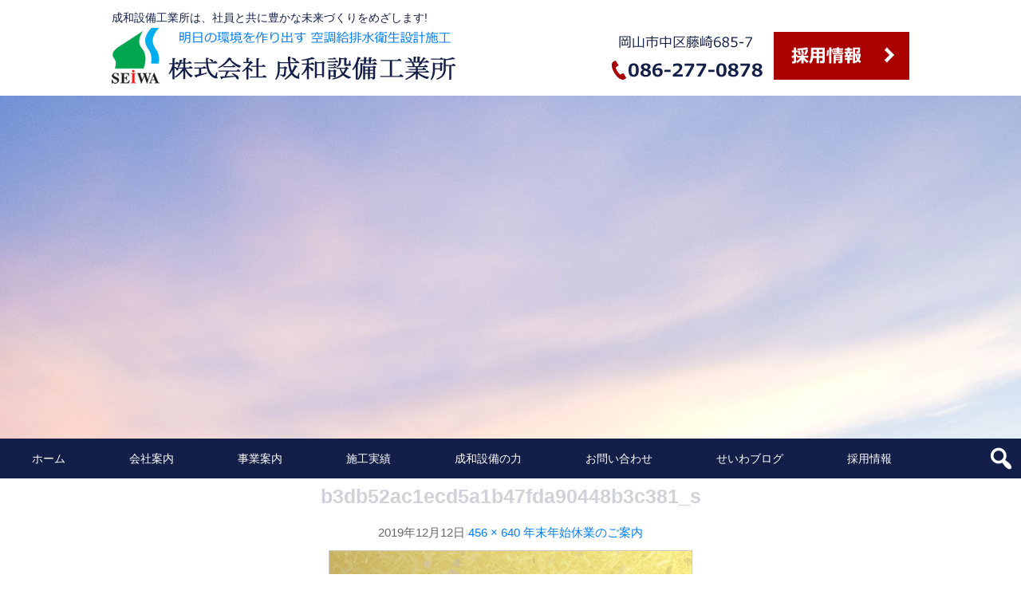

--- FILE ---
content_type: text/html; charset=UTF-8
request_url: https://seiwasetubi.com/osirase/663.html/attachment/b3db52ac1ecd5a1b47fda90448b3c381_s
body_size: 10814
content:
<!DOCTYPE html>
<html dir="ltr" lang="ja" prefix="og: https://ogp.me/ns#">
<head>
<meta charset="UTF-8">
<meta name="viewport" content="width=device-width, initial-scale=1">


<link rel="profile" href="http://gmpg.org/xfn/11">
<link rel="pingback" href="https://seiwasetubi.com/wp/xmlrpc.php">

<script type="text/javascript" src="https://seiwasetubi.com/wp/wp-content/themes/alleria/js/smartRollover.js"></script>
<title>b3db52ac1ecd5a1b47fda90448b3c381_s | 株式会社成和設備工業所｜岡山の空調・給排水・衛生設備設計施工</title>

		<!-- All in One SEO 4.9.3 - aioseo.com -->
	<meta name="robots" content="max-image-preview:large" />
	<meta name="author" content="ikel"/>
	<link rel="canonical" href="https://seiwasetubi.com/osirase/663.html/attachment/b3db52ac1ecd5a1b47fda90448b3c381_s" />
	<meta name="generator" content="All in One SEO (AIOSEO) 4.9.3" />
		<meta property="og:locale" content="ja_JP" />
		<meta property="og:site_name" content="株式会社成和設備工業所｜岡山の空調・給排水・衛生設備設計施工 | 成和設備工業所は、社員と共に豊かな未来づくりをめざします!" />
		<meta property="og:type" content="article" />
		<meta property="og:title" content="b3db52ac1ecd5a1b47fda90448b3c381_s | 株式会社成和設備工業所｜岡山の空調・給排水・衛生設備設計施工" />
		<meta property="og:url" content="https://seiwasetubi.com/osirase/663.html/attachment/b3db52ac1ecd5a1b47fda90448b3c381_s" />
		<meta property="article:published_time" content="2019-12-12T02:10:58+00:00" />
		<meta property="article:modified_time" content="2019-12-12T02:10:58+00:00" />
		<meta name="twitter:card" content="summary" />
		<meta name="twitter:title" content="b3db52ac1ecd5a1b47fda90448b3c381_s | 株式会社成和設備工業所｜岡山の空調・給排水・衛生設備設計施工" />
		<script type="application/ld+json" class="aioseo-schema">
			{"@context":"https:\/\/schema.org","@graph":[{"@type":"BreadcrumbList","@id":"https:\/\/seiwasetubi.com\/osirase\/663.html\/attachment\/b3db52ac1ecd5a1b47fda90448b3c381_s#breadcrumblist","itemListElement":[{"@type":"ListItem","@id":"https:\/\/seiwasetubi.com#listItem","position":1,"name":"\u30db\u30fc\u30e0","item":"https:\/\/seiwasetubi.com","nextItem":{"@type":"ListItem","@id":"https:\/\/seiwasetubi.com\/osirase\/663.html\/attachment\/b3db52ac1ecd5a1b47fda90448b3c381_s#listItem","name":"b3db52ac1ecd5a1b47fda90448b3c381_s"}},{"@type":"ListItem","@id":"https:\/\/seiwasetubi.com\/osirase\/663.html\/attachment\/b3db52ac1ecd5a1b47fda90448b3c381_s#listItem","position":2,"name":"b3db52ac1ecd5a1b47fda90448b3c381_s","previousItem":{"@type":"ListItem","@id":"https:\/\/seiwasetubi.com#listItem","name":"\u30db\u30fc\u30e0"}}]},{"@type":"ItemPage","@id":"https:\/\/seiwasetubi.com\/osirase\/663.html\/attachment\/b3db52ac1ecd5a1b47fda90448b3c381_s#itempage","url":"https:\/\/seiwasetubi.com\/osirase\/663.html\/attachment\/b3db52ac1ecd5a1b47fda90448b3c381_s","name":"b3db52ac1ecd5a1b47fda90448b3c381_s | \u682a\u5f0f\u4f1a\u793e\u6210\u548c\u8a2d\u5099\u5de5\u696d\u6240\uff5c\u5ca1\u5c71\u306e\u7a7a\u8abf\u30fb\u7d66\u6392\u6c34\u30fb\u885b\u751f\u8a2d\u5099\u8a2d\u8a08\u65bd\u5de5","inLanguage":"ja","isPartOf":{"@id":"https:\/\/seiwasetubi.com\/#website"},"breadcrumb":{"@id":"https:\/\/seiwasetubi.com\/osirase\/663.html\/attachment\/b3db52ac1ecd5a1b47fda90448b3c381_s#breadcrumblist"},"author":{"@id":"https:\/\/seiwasetubi.com\/author\/ikel#author"},"creator":{"@id":"https:\/\/seiwasetubi.com\/author\/ikel#author"},"datePublished":"2019-12-12T11:10:58+09:00","dateModified":"2019-12-12T11:10:58+09:00"},{"@type":"Organization","@id":"https:\/\/seiwasetubi.com\/#organization","name":"\u682a\u5f0f\u4f1a\u793e\u6210\u548c\u8a2d\u5099\u5de5\u696d\u6240\uff5c\u5ca1\u5c71\u306e\u7a7a\u8abf\u30fb\u7d66\u6392\u6c34\u30fb\u885b\u751f\u8a2d\u5099\u8a2d\u8a08\u65bd\u5de5","description":"\u6210\u548c\u8a2d\u5099\u5de5\u696d\u6240\u306f\u3001\u793e\u54e1\u3068\u5171\u306b\u8c4a\u304b\u306a\u672a\u6765\u3065\u304f\u308a\u3092\u3081\u3056\u3057\u307e\u3059!","url":"https:\/\/seiwasetubi.com\/"},{"@type":"Person","@id":"https:\/\/seiwasetubi.com\/author\/ikel#author","url":"https:\/\/seiwasetubi.com\/author\/ikel","name":"ikel","image":{"@type":"ImageObject","@id":"https:\/\/seiwasetubi.com\/osirase\/663.html\/attachment\/b3db52ac1ecd5a1b47fda90448b3c381_s#authorImage","url":"https:\/\/secure.gravatar.com\/avatar\/9011fac72839ca2b4ba04deb21f7a9e8?s=96&d=mm&r=g","width":96,"height":96,"caption":"ikel"}},{"@type":"WebSite","@id":"https:\/\/seiwasetubi.com\/#website","url":"https:\/\/seiwasetubi.com\/","name":"\u682a\u5f0f\u4f1a\u793e\u6210\u548c\u8a2d\u5099\u5de5\u696d\u6240\uff5c\u5ca1\u5c71\u306e\u7a7a\u8abf\u30fb\u7d66\u6392\u6c34\u30fb\u885b\u751f\u8a2d\u5099\u8a2d\u8a08\u65bd\u5de5","description":"\u6210\u548c\u8a2d\u5099\u5de5\u696d\u6240\u306f\u3001\u793e\u54e1\u3068\u5171\u306b\u8c4a\u304b\u306a\u672a\u6765\u3065\u304f\u308a\u3092\u3081\u3056\u3057\u307e\u3059!","inLanguage":"ja","publisher":{"@id":"https:\/\/seiwasetubi.com\/#organization"}}]}
		</script>
		<!-- All in One SEO -->

<link rel='dns-prefetch' href='//netdna.bootstrapcdn.com' />
<link rel='dns-prefetch' href='//s.w.org' />
<link rel="alternate" type="application/rss+xml" title="株式会社成和設備工業所｜岡山の空調・給排水・衛生設備設計施工 &raquo; フィード" href="https://seiwasetubi.com/feed" />
<link rel="alternate" type="application/rss+xml" title="株式会社成和設備工業所｜岡山の空調・給排水・衛生設備設計施工 &raquo; コメントフィード" href="https://seiwasetubi.com/comments/feed" />
<script type="text/javascript">
window._wpemojiSettings = {"baseUrl":"https:\/\/s.w.org\/images\/core\/emoji\/14.0.0\/72x72\/","ext":".png","svgUrl":"https:\/\/s.w.org\/images\/core\/emoji\/14.0.0\/svg\/","svgExt":".svg","source":{"concatemoji":"https:\/\/seiwasetubi.com\/wp\/wp-includes\/js\/wp-emoji-release.min.js?ver=6.0.11"}};
/*! This file is auto-generated */
!function(e,a,t){var n,r,o,i=a.createElement("canvas"),p=i.getContext&&i.getContext("2d");function s(e,t){var a=String.fromCharCode,e=(p.clearRect(0,0,i.width,i.height),p.fillText(a.apply(this,e),0,0),i.toDataURL());return p.clearRect(0,0,i.width,i.height),p.fillText(a.apply(this,t),0,0),e===i.toDataURL()}function c(e){var t=a.createElement("script");t.src=e,t.defer=t.type="text/javascript",a.getElementsByTagName("head")[0].appendChild(t)}for(o=Array("flag","emoji"),t.supports={everything:!0,everythingExceptFlag:!0},r=0;r<o.length;r++)t.supports[o[r]]=function(e){if(!p||!p.fillText)return!1;switch(p.textBaseline="top",p.font="600 32px Arial",e){case"flag":return s([127987,65039,8205,9895,65039],[127987,65039,8203,9895,65039])?!1:!s([55356,56826,55356,56819],[55356,56826,8203,55356,56819])&&!s([55356,57332,56128,56423,56128,56418,56128,56421,56128,56430,56128,56423,56128,56447],[55356,57332,8203,56128,56423,8203,56128,56418,8203,56128,56421,8203,56128,56430,8203,56128,56423,8203,56128,56447]);case"emoji":return!s([129777,127995,8205,129778,127999],[129777,127995,8203,129778,127999])}return!1}(o[r]),t.supports.everything=t.supports.everything&&t.supports[o[r]],"flag"!==o[r]&&(t.supports.everythingExceptFlag=t.supports.everythingExceptFlag&&t.supports[o[r]]);t.supports.everythingExceptFlag=t.supports.everythingExceptFlag&&!t.supports.flag,t.DOMReady=!1,t.readyCallback=function(){t.DOMReady=!0},t.supports.everything||(n=function(){t.readyCallback()},a.addEventListener?(a.addEventListener("DOMContentLoaded",n,!1),e.addEventListener("load",n,!1)):(e.attachEvent("onload",n),a.attachEvent("onreadystatechange",function(){"complete"===a.readyState&&t.readyCallback()})),(e=t.source||{}).concatemoji?c(e.concatemoji):e.wpemoji&&e.twemoji&&(c(e.twemoji),c(e.wpemoji)))}(window,document,window._wpemojiSettings);
</script>
<style type="text/css">
img.wp-smiley,
img.emoji {
	display: inline !important;
	border: none !important;
	box-shadow: none !important;
	height: 1em !important;
	width: 1em !important;
	margin: 0 0.07em !important;
	vertical-align: -0.1em !important;
	background: none !important;
	padding: 0 !important;
}
</style>
	<link rel='stylesheet' id='wp-block-library-css'  href='https://seiwasetubi.com/wp/wp-includes/css/dist/block-library/style.min.css?ver=6.0.11' type='text/css' media='all' />
<link rel='stylesheet' id='aioseo/css/src/vue/standalone/blocks/table-of-contents/global.scss-css'  href='https://seiwasetubi.com/wp/wp-content/plugins/all-in-one-seo-pack/dist/Lite/assets/css/table-of-contents/global.e90f6d47.css?ver=4.9.3' type='text/css' media='all' />
<style id='global-styles-inline-css' type='text/css'>
body{--wp--preset--color--black: #000000;--wp--preset--color--cyan-bluish-gray: #abb8c3;--wp--preset--color--white: #ffffff;--wp--preset--color--pale-pink: #f78da7;--wp--preset--color--vivid-red: #cf2e2e;--wp--preset--color--luminous-vivid-orange: #ff6900;--wp--preset--color--luminous-vivid-amber: #fcb900;--wp--preset--color--light-green-cyan: #7bdcb5;--wp--preset--color--vivid-green-cyan: #00d084;--wp--preset--color--pale-cyan-blue: #8ed1fc;--wp--preset--color--vivid-cyan-blue: #0693e3;--wp--preset--color--vivid-purple: #9b51e0;--wp--preset--gradient--vivid-cyan-blue-to-vivid-purple: linear-gradient(135deg,rgba(6,147,227,1) 0%,rgb(155,81,224) 100%);--wp--preset--gradient--light-green-cyan-to-vivid-green-cyan: linear-gradient(135deg,rgb(122,220,180) 0%,rgb(0,208,130) 100%);--wp--preset--gradient--luminous-vivid-amber-to-luminous-vivid-orange: linear-gradient(135deg,rgba(252,185,0,1) 0%,rgba(255,105,0,1) 100%);--wp--preset--gradient--luminous-vivid-orange-to-vivid-red: linear-gradient(135deg,rgba(255,105,0,1) 0%,rgb(207,46,46) 100%);--wp--preset--gradient--very-light-gray-to-cyan-bluish-gray: linear-gradient(135deg,rgb(238,238,238) 0%,rgb(169,184,195) 100%);--wp--preset--gradient--cool-to-warm-spectrum: linear-gradient(135deg,rgb(74,234,220) 0%,rgb(151,120,209) 20%,rgb(207,42,186) 40%,rgb(238,44,130) 60%,rgb(251,105,98) 80%,rgb(254,248,76) 100%);--wp--preset--gradient--blush-light-purple: linear-gradient(135deg,rgb(255,206,236) 0%,rgb(152,150,240) 100%);--wp--preset--gradient--blush-bordeaux: linear-gradient(135deg,rgb(254,205,165) 0%,rgb(254,45,45) 50%,rgb(107,0,62) 100%);--wp--preset--gradient--luminous-dusk: linear-gradient(135deg,rgb(255,203,112) 0%,rgb(199,81,192) 50%,rgb(65,88,208) 100%);--wp--preset--gradient--pale-ocean: linear-gradient(135deg,rgb(255,245,203) 0%,rgb(182,227,212) 50%,rgb(51,167,181) 100%);--wp--preset--gradient--electric-grass: linear-gradient(135deg,rgb(202,248,128) 0%,rgb(113,206,126) 100%);--wp--preset--gradient--midnight: linear-gradient(135deg,rgb(2,3,129) 0%,rgb(40,116,252) 100%);--wp--preset--duotone--dark-grayscale: url('#wp-duotone-dark-grayscale');--wp--preset--duotone--grayscale: url('#wp-duotone-grayscale');--wp--preset--duotone--purple-yellow: url('#wp-duotone-purple-yellow');--wp--preset--duotone--blue-red: url('#wp-duotone-blue-red');--wp--preset--duotone--midnight: url('#wp-duotone-midnight');--wp--preset--duotone--magenta-yellow: url('#wp-duotone-magenta-yellow');--wp--preset--duotone--purple-green: url('#wp-duotone-purple-green');--wp--preset--duotone--blue-orange: url('#wp-duotone-blue-orange');--wp--preset--font-size--small: 13px;--wp--preset--font-size--medium: 20px;--wp--preset--font-size--large: 36px;--wp--preset--font-size--x-large: 42px;}.has-black-color{color: var(--wp--preset--color--black) !important;}.has-cyan-bluish-gray-color{color: var(--wp--preset--color--cyan-bluish-gray) !important;}.has-white-color{color: var(--wp--preset--color--white) !important;}.has-pale-pink-color{color: var(--wp--preset--color--pale-pink) !important;}.has-vivid-red-color{color: var(--wp--preset--color--vivid-red) !important;}.has-luminous-vivid-orange-color{color: var(--wp--preset--color--luminous-vivid-orange) !important;}.has-luminous-vivid-amber-color{color: var(--wp--preset--color--luminous-vivid-amber) !important;}.has-light-green-cyan-color{color: var(--wp--preset--color--light-green-cyan) !important;}.has-vivid-green-cyan-color{color: var(--wp--preset--color--vivid-green-cyan) !important;}.has-pale-cyan-blue-color{color: var(--wp--preset--color--pale-cyan-blue) !important;}.has-vivid-cyan-blue-color{color: var(--wp--preset--color--vivid-cyan-blue) !important;}.has-vivid-purple-color{color: var(--wp--preset--color--vivid-purple) !important;}.has-black-background-color{background-color: var(--wp--preset--color--black) !important;}.has-cyan-bluish-gray-background-color{background-color: var(--wp--preset--color--cyan-bluish-gray) !important;}.has-white-background-color{background-color: var(--wp--preset--color--white) !important;}.has-pale-pink-background-color{background-color: var(--wp--preset--color--pale-pink) !important;}.has-vivid-red-background-color{background-color: var(--wp--preset--color--vivid-red) !important;}.has-luminous-vivid-orange-background-color{background-color: var(--wp--preset--color--luminous-vivid-orange) !important;}.has-luminous-vivid-amber-background-color{background-color: var(--wp--preset--color--luminous-vivid-amber) !important;}.has-light-green-cyan-background-color{background-color: var(--wp--preset--color--light-green-cyan) !important;}.has-vivid-green-cyan-background-color{background-color: var(--wp--preset--color--vivid-green-cyan) !important;}.has-pale-cyan-blue-background-color{background-color: var(--wp--preset--color--pale-cyan-blue) !important;}.has-vivid-cyan-blue-background-color{background-color: var(--wp--preset--color--vivid-cyan-blue) !important;}.has-vivid-purple-background-color{background-color: var(--wp--preset--color--vivid-purple) !important;}.has-black-border-color{border-color: var(--wp--preset--color--black) !important;}.has-cyan-bluish-gray-border-color{border-color: var(--wp--preset--color--cyan-bluish-gray) !important;}.has-white-border-color{border-color: var(--wp--preset--color--white) !important;}.has-pale-pink-border-color{border-color: var(--wp--preset--color--pale-pink) !important;}.has-vivid-red-border-color{border-color: var(--wp--preset--color--vivid-red) !important;}.has-luminous-vivid-orange-border-color{border-color: var(--wp--preset--color--luminous-vivid-orange) !important;}.has-luminous-vivid-amber-border-color{border-color: var(--wp--preset--color--luminous-vivid-amber) !important;}.has-light-green-cyan-border-color{border-color: var(--wp--preset--color--light-green-cyan) !important;}.has-vivid-green-cyan-border-color{border-color: var(--wp--preset--color--vivid-green-cyan) !important;}.has-pale-cyan-blue-border-color{border-color: var(--wp--preset--color--pale-cyan-blue) !important;}.has-vivid-cyan-blue-border-color{border-color: var(--wp--preset--color--vivid-cyan-blue) !important;}.has-vivid-purple-border-color{border-color: var(--wp--preset--color--vivid-purple) !important;}.has-vivid-cyan-blue-to-vivid-purple-gradient-background{background: var(--wp--preset--gradient--vivid-cyan-blue-to-vivid-purple) !important;}.has-light-green-cyan-to-vivid-green-cyan-gradient-background{background: var(--wp--preset--gradient--light-green-cyan-to-vivid-green-cyan) !important;}.has-luminous-vivid-amber-to-luminous-vivid-orange-gradient-background{background: var(--wp--preset--gradient--luminous-vivid-amber-to-luminous-vivid-orange) !important;}.has-luminous-vivid-orange-to-vivid-red-gradient-background{background: var(--wp--preset--gradient--luminous-vivid-orange-to-vivid-red) !important;}.has-very-light-gray-to-cyan-bluish-gray-gradient-background{background: var(--wp--preset--gradient--very-light-gray-to-cyan-bluish-gray) !important;}.has-cool-to-warm-spectrum-gradient-background{background: var(--wp--preset--gradient--cool-to-warm-spectrum) !important;}.has-blush-light-purple-gradient-background{background: var(--wp--preset--gradient--blush-light-purple) !important;}.has-blush-bordeaux-gradient-background{background: var(--wp--preset--gradient--blush-bordeaux) !important;}.has-luminous-dusk-gradient-background{background: var(--wp--preset--gradient--luminous-dusk) !important;}.has-pale-ocean-gradient-background{background: var(--wp--preset--gradient--pale-ocean) !important;}.has-electric-grass-gradient-background{background: var(--wp--preset--gradient--electric-grass) !important;}.has-midnight-gradient-background{background: var(--wp--preset--gradient--midnight) !important;}.has-small-font-size{font-size: var(--wp--preset--font-size--small) !important;}.has-medium-font-size{font-size: var(--wp--preset--font-size--medium) !important;}.has-large-font-size{font-size: var(--wp--preset--font-size--large) !important;}.has-x-large-font-size{font-size: var(--wp--preset--font-size--x-large) !important;}
</style>
<link rel='stylesheet' id='contact-form-7-css'  href='https://seiwasetubi.com/wp/wp-content/plugins/contact-form-7/includes/css/styles.css?ver=5.7.7' type='text/css' media='all' />
<link rel='stylesheet' id='font-awesome-css'  href='//netdna.bootstrapcdn.com/font-awesome/4.1.0/css/font-awesome.css' type='text/css' media='screen' />
<link rel='stylesheet' id='alleria-style-css'  href='https://seiwasetubi.com/wp/wp-content/themes/alleria/style.css?ver=6.0.11' type='text/css' media='all' />
<link rel='stylesheet' id='dashicons-css'  href='https://seiwasetubi.com/wp/wp-includes/css/dashicons.min.css?ver=6.0.11' type='text/css' media='all' />
<link rel='stylesheet' id='fancybox-css'  href='https://seiwasetubi.com/wp/wp-content/plugins/easy-fancybox/css/jquery.fancybox.min.css?ver=1.3.24' type='text/css' media='screen' />
<script type='text/javascript' src='https://seiwasetubi.com/wp/wp-includes/js/jquery/jquery.min.js?ver=3.6.0' id='jquery-core-js'></script>
<script type='text/javascript' src='https://seiwasetubi.com/wp/wp-includes/js/jquery/jquery-migrate.min.js?ver=3.3.2' id='jquery-migrate-js'></script>
<link rel="https://api.w.org/" href="https://seiwasetubi.com/wp-json/" /><link rel="alternate" type="application/json" href="https://seiwasetubi.com/wp-json/wp/v2/media/669" /><link rel="EditURI" type="application/rsd+xml" title="RSD" href="https://seiwasetubi.com/wp/xmlrpc.php?rsd" />
<link rel="wlwmanifest" type="application/wlwmanifest+xml" href="https://seiwasetubi.com/wp/wp-includes/wlwmanifest.xml" /> 
<meta name="generator" content="WordPress 6.0.11" />
<link rel='shortlink' href='https://seiwasetubi.com/?p=669' />
<link rel="alternate" type="application/json+oembed" href="https://seiwasetubi.com/wp-json/oembed/1.0/embed?url=https%3A%2F%2Fseiwasetubi.com%2Fosirase%2F663.html%2Fattachment%2Fb3db52ac1ecd5a1b47fda90448b3c381_s" />
<link rel="alternate" type="text/xml+oembed" href="https://seiwasetubi.com/wp-json/oembed/1.0/embed?url=https%3A%2F%2Fseiwasetubi.com%2Fosirase%2F663.html%2Fattachment%2Fb3db52ac1ecd5a1b47fda90448b3c381_s&#038;format=xml" />
                    <!-- Google Tag Manager -->
                    <script>(function(w,d,s,l,i){w[l]=w[l]||[];w[l].push({'gtm.start':
                    new Date().getTime(),event:'gtm.js'});var f=d.getElementsByTagName(s)[0],
                    j=d.createElement(s),dl=l!='dataLayer'?'&l='+l:'';j.async=true;j.src=
                    'https://www.googletagmanager.com/gtm.js?id='+i+dl;f.parentNode.insertBefore(j,f);
                    })(window,document,'script','dataLayer','GTM-WN4793K');</script>
                    <!-- End Google Tag Manager -->
               
<style>
.scroll-back-to-top-wrapper {
    position: fixed;
	opacity: 0;
	visibility: hidden;
	overflow: hidden;
	text-align: center;
	z-index: 99999999;
    background-color: #777777;
	color: #eeeeee;
	width: 50px;
	height: 48px;
	line-height: 48px;
	right: 30px;
	bottom: 30px;
	padding-top: 2px;
	border-top-left-radius: 10px;
	border-top-right-radius: 10px;
	border-bottom-right-radius: 10px;
	border-bottom-left-radius: 10px;
	-webkit-transition: all 0.5s ease-in-out;
	-moz-transition: all 0.5s ease-in-out;
	-ms-transition: all 0.5s ease-in-out;
	-o-transition: all 0.5s ease-in-out;
	transition: all 0.5s ease-in-out;
}
.scroll-back-to-top-wrapper:hover {
	background-color: #888888;
  color: #eeeeee;
}
.scroll-back-to-top-wrapper.show {
    visibility:visible;
    cursor:pointer;
	opacity: 1.0;
}
.scroll-back-to-top-wrapper i.fa {
	line-height: inherit;
}
.scroll-back-to-top-wrapper .fa-lg {
	vertical-align: 0;
}
</style>
<!-- BEGIN: WP Social Bookmarking Light HEAD --><script>
    (function (d, s, id) {
        var js, fjs = d.getElementsByTagName(s)[0];
        if (d.getElementById(id)) return;
        js = d.createElement(s);
        js.id = id;
        js.src = "//connect.facebook.net/en_US/sdk.js#xfbml=1&version=v2.7";
        fjs.parentNode.insertBefore(js, fjs);
    }(document, 'script', 'facebook-jssdk'));
</script>
<style type="text/css">.wp_social_bookmarking_light{
    border: 0 !important;
    padding: 10px 0 20px 0 !important;
    margin: 0 !important;
}
.wp_social_bookmarking_light div{
    float: left !important;
    border: 0 !important;
    padding: 0 !important;
    margin: 0 5px 0px 0 !important;
    min-height: 30px !important;
    line-height: 18px !important;
    text-indent: 0 !important;
}
.wp_social_bookmarking_light img{
    border: 0 !important;
    padding: 0;
    margin: 0;
    vertical-align: top !important;
}
.wp_social_bookmarking_light_clear{
    clear: both !important;
}
#fb-root{
    display: none;
}
.wsbl_twitter{
    width: 100px;
}
.wsbl_facebook_like iframe{
    max-width: none !important;
}
</style>
<!-- END: WP Social Bookmarking Light HEAD -->
<!-- User Heat Tag -->
<script type="text/javascript">
(function(add, cla){window['UserHeatTag']=cla;window[cla]=window[cla]||function(){(window[cla].q=window[cla].q||[]).push(arguments)},window[cla].l=1*new Date();var ul=document.createElement('script');var tag = document.getElementsByTagName('script')[0];ul.async=1;ul.src=add;tag.parentNode.insertBefore(ul,tag);})('//uh.nakanohito.jp/uhj2/uh.js', '_uhtracker');_uhtracker({id:'uhi4lIulJl'});
</script>
<!-- End User Heat Tag -->
</head>

<body class="naka">
<svg xmlns="http://www.w3.org/2000/svg" viewBox="0 0 0 0" width="0" height="0" focusable="false" role="none" style="visibility: hidden; position: absolute; left: -9999px; overflow: hidden;" ><defs><filter id="wp-duotone-dark-grayscale"><feColorMatrix color-interpolation-filters="sRGB" type="matrix" values=" .299 .587 .114 0 0 .299 .587 .114 0 0 .299 .587 .114 0 0 .299 .587 .114 0 0 " /><feComponentTransfer color-interpolation-filters="sRGB" ><feFuncR type="table" tableValues="0 0.49803921568627" /><feFuncG type="table" tableValues="0 0.49803921568627" /><feFuncB type="table" tableValues="0 0.49803921568627" /><feFuncA type="table" tableValues="1 1" /></feComponentTransfer><feComposite in2="SourceGraphic" operator="in" /></filter></defs></svg><svg xmlns="http://www.w3.org/2000/svg" viewBox="0 0 0 0" width="0" height="0" focusable="false" role="none" style="visibility: hidden; position: absolute; left: -9999px; overflow: hidden;" ><defs><filter id="wp-duotone-grayscale"><feColorMatrix color-interpolation-filters="sRGB" type="matrix" values=" .299 .587 .114 0 0 .299 .587 .114 0 0 .299 .587 .114 0 0 .299 .587 .114 0 0 " /><feComponentTransfer color-interpolation-filters="sRGB" ><feFuncR type="table" tableValues="0 1" /><feFuncG type="table" tableValues="0 1" /><feFuncB type="table" tableValues="0 1" /><feFuncA type="table" tableValues="1 1" /></feComponentTransfer><feComposite in2="SourceGraphic" operator="in" /></filter></defs></svg><svg xmlns="http://www.w3.org/2000/svg" viewBox="0 0 0 0" width="0" height="0" focusable="false" role="none" style="visibility: hidden; position: absolute; left: -9999px; overflow: hidden;" ><defs><filter id="wp-duotone-purple-yellow"><feColorMatrix color-interpolation-filters="sRGB" type="matrix" values=" .299 .587 .114 0 0 .299 .587 .114 0 0 .299 .587 .114 0 0 .299 .587 .114 0 0 " /><feComponentTransfer color-interpolation-filters="sRGB" ><feFuncR type="table" tableValues="0.54901960784314 0.98823529411765" /><feFuncG type="table" tableValues="0 1" /><feFuncB type="table" tableValues="0.71764705882353 0.25490196078431" /><feFuncA type="table" tableValues="1 1" /></feComponentTransfer><feComposite in2="SourceGraphic" operator="in" /></filter></defs></svg><svg xmlns="http://www.w3.org/2000/svg" viewBox="0 0 0 0" width="0" height="0" focusable="false" role="none" style="visibility: hidden; position: absolute; left: -9999px; overflow: hidden;" ><defs><filter id="wp-duotone-blue-red"><feColorMatrix color-interpolation-filters="sRGB" type="matrix" values=" .299 .587 .114 0 0 .299 .587 .114 0 0 .299 .587 .114 0 0 .299 .587 .114 0 0 " /><feComponentTransfer color-interpolation-filters="sRGB" ><feFuncR type="table" tableValues="0 1" /><feFuncG type="table" tableValues="0 0.27843137254902" /><feFuncB type="table" tableValues="0.5921568627451 0.27843137254902" /><feFuncA type="table" tableValues="1 1" /></feComponentTransfer><feComposite in2="SourceGraphic" operator="in" /></filter></defs></svg><svg xmlns="http://www.w3.org/2000/svg" viewBox="0 0 0 0" width="0" height="0" focusable="false" role="none" style="visibility: hidden; position: absolute; left: -9999px; overflow: hidden;" ><defs><filter id="wp-duotone-midnight"><feColorMatrix color-interpolation-filters="sRGB" type="matrix" values=" .299 .587 .114 0 0 .299 .587 .114 0 0 .299 .587 .114 0 0 .299 .587 .114 0 0 " /><feComponentTransfer color-interpolation-filters="sRGB" ><feFuncR type="table" tableValues="0 0" /><feFuncG type="table" tableValues="0 0.64705882352941" /><feFuncB type="table" tableValues="0 1" /><feFuncA type="table" tableValues="1 1" /></feComponentTransfer><feComposite in2="SourceGraphic" operator="in" /></filter></defs></svg><svg xmlns="http://www.w3.org/2000/svg" viewBox="0 0 0 0" width="0" height="0" focusable="false" role="none" style="visibility: hidden; position: absolute; left: -9999px; overflow: hidden;" ><defs><filter id="wp-duotone-magenta-yellow"><feColorMatrix color-interpolation-filters="sRGB" type="matrix" values=" .299 .587 .114 0 0 .299 .587 .114 0 0 .299 .587 .114 0 0 .299 .587 .114 0 0 " /><feComponentTransfer color-interpolation-filters="sRGB" ><feFuncR type="table" tableValues="0.78039215686275 1" /><feFuncG type="table" tableValues="0 0.94901960784314" /><feFuncB type="table" tableValues="0.35294117647059 0.47058823529412" /><feFuncA type="table" tableValues="1 1" /></feComponentTransfer><feComposite in2="SourceGraphic" operator="in" /></filter></defs></svg><svg xmlns="http://www.w3.org/2000/svg" viewBox="0 0 0 0" width="0" height="0" focusable="false" role="none" style="visibility: hidden; position: absolute; left: -9999px; overflow: hidden;" ><defs><filter id="wp-duotone-purple-green"><feColorMatrix color-interpolation-filters="sRGB" type="matrix" values=" .299 .587 .114 0 0 .299 .587 .114 0 0 .299 .587 .114 0 0 .299 .587 .114 0 0 " /><feComponentTransfer color-interpolation-filters="sRGB" ><feFuncR type="table" tableValues="0.65098039215686 0.40392156862745" /><feFuncG type="table" tableValues="0 1" /><feFuncB type="table" tableValues="0.44705882352941 0.4" /><feFuncA type="table" tableValues="1 1" /></feComponentTransfer><feComposite in2="SourceGraphic" operator="in" /></filter></defs></svg><svg xmlns="http://www.w3.org/2000/svg" viewBox="0 0 0 0" width="0" height="0" focusable="false" role="none" style="visibility: hidden; position: absolute; left: -9999px; overflow: hidden;" ><defs><filter id="wp-duotone-blue-orange"><feColorMatrix color-interpolation-filters="sRGB" type="matrix" values=" .299 .587 .114 0 0 .299 .587 .114 0 0 .299 .587 .114 0 0 .299 .587 .114 0 0 " /><feComponentTransfer color-interpolation-filters="sRGB" ><feFuncR type="table" tableValues="0.098039215686275 1" /><feFuncG type="table" tableValues="0 0.66274509803922" /><feFuncB type="table" tableValues="0.84705882352941 0.41960784313725" /><feFuncA type="table" tableValues="1 1" /></feComponentTransfer><feComposite in2="SourceGraphic" operator="in" /></filter></defs></svg>                    <!-- Google Tag Manager (noscript) -->
                    <noscript><iframe src="https://www.googletagmanager.com/ns.html?id=GTM-WN4793K"
                    height="0" width="0" style="display:none;visibility:hidden"></iframe></noscript>
                    <!-- End Google Tag Manager (noscript) -->
               <div id="page" class="hfeed site">
	<a class="skip-link screen-reader-text" href="#content">コンテンツへスキップ</a>
	<header id="masthead" class="site-header" role="banner">
		<div class="title-box">
			<div class="h_ininner">
				<div class="h_left">
					<h1 class="site-description">成和設備工業所は、社員と共に豊かな未来づくりをめざします!</h1>
					<h2 class="site-title"><a href="https://seiwasetubi.com/" rel="home"><img src="https://seiwasetubi.com/wp/wp-content/themes/alleria/images/header_logo.png" alt="成和設備工業所ロゴ"></a></h2>
				</div>
				<div class="h_right">
					<div class="adress">
						<img src="https://seiwasetubi.com/wp/wp-content/themes/alleria/images/header_adress.png" alt="成和設備工業所住所" />
						<a href="https://seiwasetubi.com/recruit/" target="_blank"><img src="https://seiwasetubi.com/wp/wp-content/themes/alleria/images/btn_recruit.png" alt="成和設備工業所採用サイト" style="margin-left: 10px;" /></a>
					</div>
				</div>
				<div class="clear"></div>
			</div>
		</div>
		<div class="site-branding">
							<div class ="thumbnails-background" style="background-image: url(https://seiwasetubi.com/wp/wp-content/themes/alleria/images/eye/eye_blog.jpg)"></div>
					</div>
		<nav id="site-navigation" class="main-navigation" role="navigation">
                        <div class="menu-container">
				<button class="menu-toggle">メニュー</button>
                                <div class="menu-%e3%83%a1%e3%83%8b%e3%83%a5%e3%83%bc-1-container"><ul id="menu-%e3%83%a1%e3%83%8b%e3%83%a5%e3%83%bc-1" class="menu"><li id="menu-item-183" class="menu-item menu-item-type-custom menu-item-object-custom menu-item-home menu-item-183"><a href="https://seiwasetubi.com">ホーム</a></li>
<li id="menu-item-184" class="menu-item menu-item-type-post_type menu-item-object-page menu-item-184"><a href="https://seiwasetubi.com/company.html">会社案内</a></li>
<li id="menu-item-185" class="menu-item menu-item-type-post_type menu-item-object-page menu-item-has-children menu-item-185"><a href="https://seiwasetubi.com/service.html">事業案内</a>
<ul class="sub-menu">
	<li id="menu-item-842" class="menu-item menu-item-type-post_type menu-item-object-page menu-item-842"><a href="https://seiwasetubi.com/service/service-air.html">空調設備工事</a></li>
	<li id="menu-item-840" class="menu-item menu-item-type-post_type menu-item-object-page menu-item-840"><a href="https://seiwasetubi.com/service/service-disaster.html">防災設備工事</a></li>
	<li id="menu-item-841" class="menu-item menu-item-type-post_type menu-item-object-page menu-item-841"><a href="https://seiwasetubi.com/service/service-water.html">給排水設備工事</a></li>
</ul>
</li>
<li id="menu-item-186" class="menu-item menu-item-type-post_type menu-item-object-page menu-item-186"><a href="https://seiwasetubi.com/works.html">施工実績</a></li>
<li id="menu-item-187" class="menu-item menu-item-type-post_type menu-item-object-page menu-item-187"><a href="https://seiwasetubi.com/power.html">成和設備の力</a></li>
<li id="menu-item-190" class="menu-item menu-item-type-post_type menu-item-object-page menu-item-190"><a href="https://seiwasetubi.com/contact.html">お問い合わせ</a></li>
<li id="menu-item-281" class="menu-item menu-item-type-post_type menu-item-object-page menu-item-281"><a href="https://seiwasetubi.com/blog.html">せいわブログ</a></li>
<li id="menu-item-691" class="menu-item menu-item-type-custom menu-item-object-custom menu-item-691"><a target="_blank" rel="noopener" href="https://seiwasetubi.com/recruit/">採用情報</a></li>
</ul></div>                                <div class="search-toggle"><span class="dashicons dashicons-search"></span></div>
                        </div>
	                <div class="mm-search-form">
	                        <div class="mm-search-form-inner">
	                                <form role="search" method="get" class="search-form" action="https://seiwasetubi.com/">
	                                        <label>
	                                                <span class="screen-reader-text">検索:</span>
	                                                <input type="search" class="menu-search-field" placeholder="Search..." value="" name="s" title="検索:" />
	                                        </label>
	                                        <input type="submit" class="search-submit" value="検索" />
	                                </form>
	                        </div>
		         </div>
		</nav><!-- #site-navigation -->
	</header><!-- #masthead -->
	<div id="content" class="site-content">
	<section id="primary" class="content-area image-attachment">
		<main id="main" class="site-main" role="main">

				<article id="post-669" class="post-669 attachment type-attachment status-inherit hentry">
				<header id="jump-to-image" class="entry-header">
					<h1 class="entry-title">b3db52ac1ecd5a1b47fda90448b3c381_s</h1>
					<div class="entry-meta">

						<span class="entry-date"><time class="entry-date" datetime="2019-12-12T11:10:58+09:00">2019年12月12日</time></span>

						<span class="full-size-link"><a href="https://seiwasetubi.com/wp/wp-content/uploads/2019/12/b3db52ac1ecd5a1b47fda90448b3c381_s.jpg">456 &times; 640</a></span>

						<span class="parent-post-link"><a href="https://seiwasetubi.com/osirase/663.html" rel="gallery">年末年始休業のご案内</a></span>
											</div><!-- .entry-meta -->
				</header><!-- .entry-header -->

				<div class="entry-content">
					<div class="entry-attachment">
						<div class="attachment">
							<a href="https://seiwasetubi.com/osirase/663.html/attachment/e50ac40fd49a966fc65885f7af8a04fd_s#jump-to-image" rel="attachment"><img width="456" height="640" src="https://seiwasetubi.com/wp/wp-content/uploads/2019/12/b3db52ac1ecd5a1b47fda90448b3c381_s.jpg" class="attachment-810x810 size-810x810" alt="" loading="lazy" srcset="https://seiwasetubi.com/wp/wp-content/uploads/2019/12/b3db52ac1ecd5a1b47fda90448b3c381_s.jpg 456w, https://seiwasetubi.com/wp/wp-content/uploads/2019/12/b3db52ac1ecd5a1b47fda90448b3c381_s-214x300.jpg 214w" sizes="(max-width: 456px) 100vw, 456px" /></a>						</div><!-- .attachment -->

											</div><!-- .entry-attachment -->

					<div class='wp_social_bookmarking_light'>        <div class="wsbl_facebook_like"><div id="fb-root"></div><fb:like href="https://seiwasetubi.com/osirase/663.html/attachment/b3db52ac1ecd5a1b47fda90448b3c381_s" layout="button_count" action="like" width="100" share="false" show_faces="false" ></fb:like></div></div>
<br class='wp_social_bookmarking_light_clear' />
				</div><!-- .entry-content -->
			</article><!-- #post-## -->

			<nav id="image-navigation" class="navigation image-navigation">
				<div class="nav-links">
				<a href='https://seiwasetubi.com/osirase/663.html/attachment/e50ac40fd49a966fc65885f7af8a04fd_s'><div class="nav-previous">前の画像</div></a>								</div><!-- .nav-links -->
			</nav><!-- #image-navigation -->

			
<div id="comments" class="comments-area">

	
	
	
	
</div><!-- #comments -->

		
		</main><!-- #site-main -->
	</section><!-- #primary -->

<div id="secondary" class="widget-area" role="complementary">

<div class="sub_box">
	<div class="s_menu_ttl"><a href="https://seiwasetubi.com/blog.html">成和ブログ</a></div>
	<ul class="blogu">
        	<li class="cat-item cat-item-1"><a href="https://seiwasetubi.com/category/osirase">お知らせ</a> (43)
</li>
	<li class="cat-item cat-item-3"><a href="https://seiwasetubi.com/category/event">社内行事</a> (16)
</li>
	<li class="cat-item cat-item-4"><a href="https://seiwasetubi.com/category/blog">雑記</a> (2)
</li>
	</ul>
</div>

<div class="sub_box">
	<div class="s_menu_ttl">新着記事</div>
<div class="sincyaku">
2025/11/19<br><a href="https://seiwasetubi.com/osirase/4152.html">2025年度 年末年始休業のご案内</a>
</div>
<div class="sincyaku">
2025/08/19<br><a href="https://seiwasetubi.com/osirase/4082.html">「成和会」暑気払い懇親会を行いました</a>
</div>
<div class="sincyaku">
2025/05/12<br><a href="https://seiwasetubi.com/osirase/3572.html">健活企業に登録しました</a>
</div>
<div class="sincyaku">
2025/04/16<br><a href="https://seiwasetubi.com/osirase/3414.html">お花見を行いました</a>
</div>
<div class="sincyaku">
2025/02/28<br><a href="https://seiwasetubi.com/osirase/3184.html">「エコアクション21」長期継続の感謝状をいただきました</a>
</div>
<div class="sincyaku">
2025/01/08<br><a href="https://seiwasetubi.com/osirase/2831.html">2024年 社員旅行（北海道）</a>
</div>
<div class="sincyaku">
2024/12/10<br><a href="https://seiwasetubi.com/osirase/2865.html">「労働者派遣事業許可証」を取得しました</a>
</div>
<div class="sincyaku">
2024/11/27<br><a href="https://seiwasetubi.com/osirase/2615.html">2024年 暑気払い 懇親会</a>
</div>
<div class="sincyaku">
2024/09/13<br><a href="https://seiwasetubi.com/osirase/2553.html">成和設備で働く若手社員</a>
</div>
<div class="sincyaku">
2024/09/13<br><a href="https://seiwasetubi.com/osirase/2562.html">社内BCP委員会を再発足開始</a>
</div>
<div class="sincyaku">
2024/03/15<br><a href="https://seiwasetubi.com/osirase/2144.html">国土交通省の青年優秀施工者(建設ジュニアマスター)を顕彰されました</a>
</div>
<div class="sincyaku">
2023/12/19<br><a href="https://seiwasetubi.com/osirase/2157.html">2023年度 年末年始休業のご案内</a>
</div>
<div class="sincyaku">
2023/10/12<br><a href="https://seiwasetubi.com/osirase/2044.html">岡山県環境保全事業団発行の「環境」に成和設備が掲載されました</a>
</div>
<div class="sincyaku">
2023/10/12<br><a href="https://seiwasetubi.com/osirase/2038.html">2023年 暑気払い 懇親会</a>
</div>
<div class="sincyaku">
2023/10/11<br><a href="https://seiwasetubi.com/event/1938.html">2023年度『家族感謝食事会』を実施しました</a>
</div>
</div>



	</div><!-- #content -->
</div><!-- #page -->
<footer id="colophon" class="site-footer" role="contentinfo">
        <div class="tothetop">
		<span class="dashicons dashicons-arrow-up-alt2"></span><br/>
		<span style="font-size:1.1rem;">ページトップへ</span>
	</div>
		<div class="f_ininner">
		<div class="waku50_lep" style="text-align:left;">
			<img src="https://seiwasetubi.com/wp/wp-content/themes/alleria/images/footer_logo.png" alt="社員教育技術力">
			<div class="honbun">岡山県岡山市中区藤崎685番地7<br/>TEL086-277-0878<br/>FAX086-276-6240</div>
		</div>
		<div class="waku50_rep migi">
			<a href="https://seiwasetubi.com//recruit/" target="_blank"><img src="https://seiwasetubi.com/wp/wp-content/themes/alleria/images/banner_recruit.png" alt="採用サイトへ" style="padding-top:15px;"></a>
			<a href="https://seiwasetubi.com//site-map.html"><img src="https://seiwasetubi.com/wp/wp-content/themes/alleria/images/bn_sitem.png" alt="サイトマップ" style="padding-top:20px;"></a>
			<div>Copyright © 2015 株式会社成和設備工業所 All rights Reserved.</div>
		</div>
		<div class="clear"></div>
	</div>
</footer><!-- #colophon -->
<div class="scroll-back-to-top-wrapper">
	<span class="scroll-back-to-top-inner">
					<i class="fa fa-2x fa-arrow-circle-up"></i>
			</span>
</div>
<!-- BEGIN: WP Social Bookmarking Light FOOTER --><!-- END: WP Social Bookmarking Light FOOTER -->
<script type='text/javascript' src='https://seiwasetubi.com/wp/wp-content/plugins/contact-form-7/includes/swv/js/index.js?ver=5.7.7' id='swv-js'></script>
<script type='text/javascript' id='contact-form-7-js-extra'>
/* <![CDATA[ */
var wpcf7 = {"api":{"root":"https:\/\/seiwasetubi.com\/wp-json\/","namespace":"contact-form-7\/v1"}};
/* ]]> */
</script>
<script type='text/javascript' src='https://seiwasetubi.com/wp/wp-content/plugins/contact-form-7/includes/js/index.js?ver=5.7.7' id='contact-form-7-js'></script>
<script type='text/javascript' id='scroll-back-to-top-js-extra'>
/* <![CDATA[ */
var scrollBackToTop = {"scrollDuration":"500","fadeDuration":"0.5"};
/* ]]> */
</script>
<script type='text/javascript' src='https://seiwasetubi.com/wp/wp-content/plugins/scroll-back-to-top/assets/js/scroll-back-to-top.js' id='scroll-back-to-top-js'></script>
<script type='text/javascript' src='https://seiwasetubi.com/wp/wp-content/themes/alleria/js/scrollfix.js?ver=20120206' id='alleria-scrollfix-js'></script>
<script type='text/javascript' src='https://seiwasetubi.com/wp/wp-content/themes/alleria/js/navigation.js?ver=20120206' id='alleria-navigation-js'></script>
<script type='text/javascript' src='https://seiwasetubi.com/wp/wp-content/themes/alleria/js/sticky.js?ver=20150206' id='alleria-sticky-js'></script>
<script type='text/javascript' src='https://seiwasetubi.com/wp/wp-includes/js/imagesloaded.min.js?ver=4.1.4' id='imagesloaded-js'></script>
<script type='text/javascript' src='https://seiwasetubi.com/wp/wp-includes/js/masonry.min.js?ver=4.2.2' id='masonry-js'></script>
<script type='text/javascript' src='https://seiwasetubi.com/wp/wp-content/themes/alleria/js/alleria.js?ver=6.0.11' id='alleria-alleria-js'></script>
<script type='text/javascript' src='https://seiwasetubi.com/wp/wp-content/themes/alleria/js/skip-link-focus-fix.js?ver=20130115' id='alleria-skip-link-focus-fix-js'></script>
<script type='text/javascript' src='https://seiwasetubi.com/wp/wp-content/plugins/easy-fancybox/js/jquery.fancybox.min.js?ver=1.3.24' id='jquery-fancybox-js'></script>
<script type='text/javascript' id='jquery-fancybox-js-after'>
var fb_timeout, fb_opts={'overlayShow':true,'hideOnOverlayClick':true,'showCloseButton':true,'margin':20,'centerOnScroll':false,'enableEscapeButton':true,'autoScale':true };
if(typeof easy_fancybox_handler==='undefined'){
var easy_fancybox_handler=function(){
jQuery('.nofancybox,a.wp-block-file__button,a.pin-it-button,a[href*="pinterest.com/pin/create"],a[href*="facebook.com/share"],a[href*="twitter.com/share"]').addClass('nolightbox');
/* IMG */
var fb_IMG_select='a[href*=".jpg"]:not(.nolightbox,li.nolightbox>a),area[href*=".jpg"]:not(.nolightbox),a[href*=".jpeg"]:not(.nolightbox,li.nolightbox>a),area[href*=".jpeg"]:not(.nolightbox),a[href*=".png"]:not(.nolightbox,li.nolightbox>a),area[href*=".png"]:not(.nolightbox),a[href*=".webp"]:not(.nolightbox,li.nolightbox>a),area[href*=".webp"]:not(.nolightbox)';
jQuery(fb_IMG_select).addClass('fancybox image');
var fb_IMG_sections=jQuery('.gallery,.wp-block-gallery,.tiled-gallery,.wp-block-jetpack-tiled-gallery');
fb_IMG_sections.each(function(){jQuery(this).find(fb_IMG_select).attr('rel','gallery-'+fb_IMG_sections.index(this));});
jQuery('a.fancybox,area.fancybox,li.fancybox a').each(function(){jQuery(this).fancybox(jQuery.extend({},fb_opts,{'transitionIn':'elastic','easingIn':'easeOutBack','transitionOut':'elastic','easingOut':'easeInBack','opacity':false,'hideOnContentClick':false,'titleShow':true,'titlePosition':'over','titleFromAlt':true,'showNavArrows':true,'enableKeyboardNav':true,'cyclic':false}))});};
jQuery('a.fancybox-close').on('click',function(e){e.preventDefault();jQuery.fancybox.close()});
};
var easy_fancybox_auto=function(){setTimeout(function(){jQuery('#fancybox-auto').trigger('click')},1000);};
jQuery(easy_fancybox_handler);jQuery(document).on('post-load',easy_fancybox_handler);
jQuery(easy_fancybox_auto);
</script>
<script type='text/javascript' src='https://seiwasetubi.com/wp/wp-content/plugins/easy-fancybox/js/jquery.easing.min.js?ver=1.4.1' id='jquery-easing-js'></script>
<script type='text/javascript' src='https://seiwasetubi.com/wp/wp-content/plugins/easy-fancybox/js/jquery.mousewheel.min.js?ver=3.1.13' id='jquery-mousewheel-js'></script>
</body>
</html>


--- FILE ---
content_type: text/css
request_url: https://seiwasetubi.com/wp/wp-content/themes/alleria/style.css?ver=6.0.11
body_size: 13172
content:
@charset "UTF-8";
/*
Theme Name: Alleria
Theme URI: http://fbgm.eu/alleria/
Author: FB George
Author URI: http://fbgm.eu
Description: Alleria is a simple, responsive theme based on Underscores that uses masonry for a two columns post layout.
Version: 1.5.4
License: GNU General Public License v2 or later
License URI: http://www.gnu.org/licenses/gpl-2.0.html
Text Domain: alleria
Tags: responsive-layout, three-columns, custom-header, featured-images, translation-ready

This theme, like WordPress, is licensed under the GPL.
Use it to make something cool, have fun, and share what you've learned with others.

 Alleria is based on Underscores http://underscores.me/, (C) 2012-2014 Automattic, Inc.

Resetting and rebuilding styles have been helped along thanks to the fine work of
Eric Meyer http://meyerweb.com/eric/tools/css/reset/index.html
along with Nicolas Gallagher and Jonathan Neal http://necolas.github.com/normalize.css/
and Blueprint http://www.blueprintcss.org/
*/
/*--------------------------------------------------------------
>>> TABLE OF CONTENTS:
----------------------------------------------------------------
1.0 Reset
2.0 Typography
3.0 Elements
4.0 Forms
5.0 Navigation
	5.1 Links
	5.2 Menus
6.0 Accessibility
7.0 Alignments
8.0 Clearings
9.0 Widgets
10.0 Content
	10.1 Posts and pages
	10.2 Asides
	10.3 Comments
11.0 Infinite scroll
12.0 Media
	12.1 Captions
	12.2 Galleries
--------------------------------------------------------------*/
/*--------------------------------------------------------------
1.0 Reset
--------------------------------------------------------------*/
html, body, div, span, applet, object, iframe,
h1, h2, h3, h4, h5, h6, p, blockquote, pre,
a, abbr, acronym, address, big, cite, code,
del, dfn, em, font, ins, kbd, q, s, samp,
small, strike, strong, sub, sup, tt, var,
dl, dt, dd, ol, ul, li,
fieldset, form, label, legend,
table, caption, tbody, tfoot, thead, tr, th, td {
  border: 0;
  font-family: inherit;
  font-size: 100%;
  font-style: inherit;
  font-weight: inherit;
  margin: 0;
  outline: 0;
  padding: 0;
  vertical-align: baseline;
}

html {
  font-size: 62.5%; /* Corrects text resizing oddly in IE6/7 when body font-size is set using em units http://clagnut.com/blog/348/#c790 */
  -webkit-text-size-adjust: 100%; /* Prevents iOS text size adjust after orientation change, without disabling user zoom */
  -ms-text-size-adjust: 100%; /* www.456bereastreet.com/archive/201012/controlling_text_size_in_safari_for_ios_without_disabling_user_zoom/ */
}

*,
*:before,
*:after { /* apply a natural box layout model to all elements; see http://www.paulirish.com/2012/box-sizing-border-box-ftw/ */
  -webkit-box-sizing: border-box; /* Not needed for modern webkit but still used by Blackberry Browser 7.0; see http://caniuse.com/#search=box-sizing */ /* Still needed for Firefox 28; see http://caniuse.com/#search=box-sizing */
  box-sizing: border-box;
}

body {
  /* Fallback for when there is no custom background color defined. */
}

article,
aside,
details,
figcaption,
figure,
footer,
header,
main,
nav,
section {
  display: block;
}

ol,
ul {
  list-style: none;
}

table { /* tables still need 'cellspacing="0"' in the markup */
  border-collapse: separate;
  border-spacing: 0;
}

caption,
th,
td {
  font-weight: normal;
  text-align: left;
}

blockquote,
q {
  quotes: "" "";
}
blockquote::before, blockquote::after,
q::before,
q::after {
  content: "";
}

a:hover,
a:active {
  outline: 0;
}

a img {
  background: none !important;
  border: 0;
}

a:hover img {
  opacity: 0.6;
  filter: alpha(opacity=60);
  -ms-filter: "alpha( opacity=60 )";
  background: none !important;
}

/*--------------------------------------------------------------
2.0 Typography タイポグラフィ(字体など)
--------------------------------------------------------------*/
.ttl {
  font-size: 48px;
  font-size: 4.8rem;
  font-family: "ヒラギノ角ゴPro W3", "Hiragino Kaku Gothic Pro", "メイリオ", Meiryo, Osaka, "ＭＳ Ｐゴシック", sans-serif;
  text-align: center;
  font-weight: bold;
  color: #D0D2DA;
  margin-top: 30px;
  padding-bottom: 10px;
}

h1 {
  font-size: 23px;
  font-size: 2.3rem;
  font-family: "ヒラギノ角ゴPro W3", "Hiragino Kaku Gothic Pro", "メイリオ", Meiryo, Osaka, "ＭＳ Ｐゴシック", sans-serif;
  text-align: center;
  font-weight: bold;
  color: #131F48;
  margin-bottom: 20px;
}

.page-title {
  font-size: 20px;
  font-size: 2rem;
  font-family: "ヒラギノ角ゴPro W3", "Hiragino Kaku Gothic Pro", "メイリオ", Meiryo, Osaka, "ＭＳ Ｐゴシック", sans-serif;
  text-align: center;
  color: #131F48;
  margin-top: 1rem;
  margin-top: 10px;
  font-weight: normal;
}

.entry-title {
  font-size: 25px;
  font-size: 2.5rem;
  font-family: "ヒラギノ角ゴPro W3", "Hiragino Kaku Gothic Pro", "メイリオ", Meiryo, Osaka, "ＭＳ Ｐゴシック", sans-serif;
  text-align: center;
  font-weight: bold;
  color: #D0D2DA;
  margin-top: 0;
  padding-bottom: 0;
}

h2 {
  font-size: 22px;
  font-size: 2.2rem;
  font-family: "ヒラギノ角ゴPro W3", "Hiragino Kaku Gothic Pro", "メイリオ", Meiryo, Osaka, "ＭＳ Ｐゴシック", sans-serif;
  color: #131F48;
  margin: 20px 0;
  font-weight: bold;
  text-align: center;
}

h3 {
  font-size: 20px;
  font-size: 2rem;
  font-family: "ヒラギノ角ゴPro W3", "Hiragino Kaku Gothic Pro", "メイリオ", Meiryo, Osaka, "ＭＳ Ｐゴシック", sans-serif;
  color: #131F48;
  margin: 10px 0 5px 0;
  font-weight: bold;
  position: relative;
  padding-left: 3.5rem;
}
h3::before {
  position: absolute;
  top: 5px; /* 上からの位置 */
  left: 10px; /* 左からの位置 */
  width: 13px; /* 四角形の横幅 */
  height: 13px; /* 四角形の縦幅 */
  background: #017FFC;
  content: "";
}

h3.power {
  font-size: 19px;
  font-size: 1.9rem;
  font-family: "ヒラギノ角ゴPro W3", "Hiragino Kaku Gothic Pro", "メイリオ", Meiryo, Osaka, "ＭＳ Ｐゴシック", sans-serif;
  color: #017FFD;
  padding-left: 3.5rem;
  padding-top: 2rem;
  border-bottom: 0.2rem solid #131F48;
  width: 100%;
  position: static;
  font-weight: normal;
}
h3.power::before {
  position: static;
}

.red {
  color: #A71714;
  font-size: 1.1rem;
  font-size: 11px;
}

h4 {
  font-size: 18px;
  font-size: 1.8rem;
  font-family: "Lemon", cursive;
}

h5 {
  font-size: 14px;
  font-size: 1.4rem;
  font-family: "Lemon", cursive;
}

h6 {
  font-size: 12px;
  font-size: 1.2rem;
  font-family: "Lemon", cursive;
}

body,
button,
input,
select,
textarea {
  color: #404040;
  font-family: sans-serif;
  font-size: 16px;
  font-size: 1.6em;
  line-height: 1.5;
}

h1,
h2,
h3,
h4,
h5,
h6 {
  clear: both;
}

body {
  font-family: "ヒラギノ角ゴPro W3", "Hiragino Kaku Gothic Pro", "メイリオ", Meiryo, Osaka, "ＭＳ Ｐゴシック", sans-serif;
  color: #666666;
  -webkit-text-size-adjust: 100%;
  line-height: 170%;
  font-size: 15px;
  font-size: 1.5em;
}

p {
  margin-bottom: 1.5em;
}

b,
strong {
  font-weight: bold;
}

dfn,
cite,
em,
i {
  font-style: italic;
}

blockquote {
  margin: 0 1.5em;
}

address {
  margin: 0 0 1.5em;
}

pre {
  background: #eee;
  font-family: "Courier 10 Pitch", Courier, monospace;
  font-size: 15px;
  font-size: 1.5rem;
  line-height: 1.6;
  margin-bottom: 1.6em;
  max-width: 100%;
  overflow: auto;
  padding: 1.6em;
}

code,
kbd,
tt,
var {
  font: 15px Monaco, Consolas, "Andale Mono", "DejaVu Sans Mono", monospace;
}

abbr,
mark,
ins {
  background: #fff9c0;
  text-decoration: none;
}

sup,
sub {
  font-size: 75%;
  height: 0;
  line-height: 0;
  position: relative;
  vertical-align: baseline;
}

sup {
  bottom: 1ex;
}

sub {
  top: 0.5ex;
}

small {
  font-size: 75%;
}

big {
  font-size: 125%;
}

.honbun {
  padding: 10px;
  line-height: 160%;
}

.honbun02 {
  line-height: 160%;
  font-size: 13px;
  font-size: 1.3rem;
}

.honbun03 {
  padding: 0 5px 0 15px;
}

.honbun04 {
  padding: 0 5px 50px 15px;
}

.hello {
  padding: 90px 30px 0 10px;
  line-height: 170%;
}

.mincyo {
  font-family: "ヒラギノ明朝 ProN W3", "Hiragino Mincho ProN", "ＭＳ Ｐ明朝", "serif", "IPA P明朝";
  font-size: 20px;
  font-size: 2rem;
  font-weight: bold;
  color: #aa0000;
  text-align: center;
  padding-top: 20px;
}

.mincyo02 {
  font-family: "ヒラギノ明朝 ProN W3", "Hiragino Mincho ProN", "ＭＳ Ｐ明朝", "serif", "IPA P明朝";
  font-size: 27px;
  font-size: 2.7rem;
  font-weight: bold;
  color: #aa0000;
  text-align: center;
  padding-bottom: 20px;
}

.mincyotop {
  font-family: "ヒラギノ明朝 ProN W3", "Hiragino Mincho ProN", "ＭＳ Ｐ明朝", "serif", "IPA P明朝";
  font-size: 27px;
  font-size: 2.7rem;
  font-weight: bold;
  color: #FFFFFF;
  text-align: center;
  padding: 20px 0 10px 0;
}

.kon {
  color: #131F48;
}

.kon_k {
  color: #131F48;
}

.konbuto {
  color: #131F48;
  font-weight: bold;
  font-size: 1.8rem;
  font-size: 18px;
  padding: 20px 0 5px 10px;
}

.kon_boya {
  color: #131F48;
  text-shadow: 0px 0px 20px rgb(255, 255, 255);
  font-size: 1.8rem;
  font-size: 18px;
}

.ao {
  color: #017FFC;
  font-size: 17px;
  font-size: 1.7rem;
}

.aoao {
  color: #017FFC;
  font-size: 15px;
  font-size: 1.5rem;
}

.sub_usp_b {
  color: #666666;
  font-size: 22px;
  font-size: 2.2rem;
  text-align: center;
}

.sub_usp {
  color: #666666;
  font-size: 16px;
  font-size: 1.6rem;
  text-align: center;
  padding-top: 10px;
}

.comment {
  text-align: center;
  padding-bottom: 1.5rem;
}

.comment_works {
  text-align: center;
  font-size: 15px;
  font-size: 1.5rem;
  color: #131F48;
}

.staff_ttl {
  font-size: 17px;
  font-size: 1.7rem;
  font-family: "ヒラギノ角ゴPro W3", "Hiragino Kaku Gothic Pro", "メイリオ", Meiryo, Osaka, "ＭＳ Ｐゴシック", sans-serif;
  margin: 10px 0 5px 0;
  border-bottom: 0.2rem solid #0281F9;
  padding-left: 2rem;
  position: relative;
}

.bumon {
  font-size: 15px;
  font-size: 1.5rem;
  font-family: "ヒラギノ角ゴPro W3", "Hiragino Kaku Gothic Pro", "メイリオ", Meiryo, Osaka, "ＭＳ Ｐゴシック", sans-serif;
  border-radius: 8px;
  -moz-border-radius: 8px;
  -webkit-border-radius: 8px;
  -ms-border-radius: 8px;
  color: #0281F9;
  border: 0.1rem solid #0281F9;
  position: absolute;
  right: 10px;
  margin: 10px;
  top: -20px;
  padding: 2px 10px;
}

/*--------------------------------------------------------------
3.0 Elements テーブル/リスト　など
--------------------------------------------------------------*/
hr {
  background-color: #ffffff;
  border: 1px dotted #cccccc;
  margin: 2em 0;
}

ul,
ol {
  margin: 0 0 1.5em 0;
}

ul {
  list-style: none;
}

ol {
  list-style: none;
}

li > ul,
li > ol {
  margin-bottom: 0;
  margin-left: 1.5em;
}

dt {
  font-weight: bold;
}

/*dd {
	margin: 0 1.5em 1.5em;
}*/
img {
  height: auto; /* Make sure images are scaled correctly. */
  max-width: 100%; /* Adhere to container width. */
}

figure {
  margin: 0;
}

/*　会社概要　テーブル　紺の字
---------------------------------*/
.gaiyo {
  width: 100%;
}

.gaiyo td {
  padding: 0.3rem;
  color: #131F48;
  vertical-align: top;
}

.gaiyo th {
  color: #131F48;
  font-weight: bold;
  padding: 0.3rem;
  border: none;
  vertical-align: top;
}

.gaiyo.re td {
  padding: 1rem 0.3rem 1rem 2rem;
}

.gaiyo.re th {
  padding: 1rem 0.3rem;
  width: 25%;
}

/*　会社沿革ほか　テーブル　グレーの字
---------------------------------*/
.t_001 {
  width: 100%;
  padding: 0.5rem;
}

.t_001 td {
  padding: 0.3rem;
  color: #666666;
}

.t_001 th {
  color: #666666;
  font-weight: normal;
  padding: 0.3rem;
  border: none;
}

/*　社員技術力　文字小さめ　テーブル　グレーの字
---------------------------------*/
.t_002 {
  width: 100%;
  font-size: 1.3rem;
  font-size: 13px;
  line-height: 160%;
}

.t_002 td {
  padding: 0.3rem;
  color: #666666;
}

.t_002 th {
  color: #666666;
  font-weight: normal;
  padding: 0.3rem;
  border: none;
}

/*　左に■付き　テーブル
---------------------------------*/
.t_sikaku {
  width: 100%;
}

.t_sikaku td {
  padding: 0.3rem;
  color: #666666;
}

.t_sikaku th {
  color: #666666;
  font-weight: normal;
  padding: 0.4rem 0.3rem 0.3rem 2.5rem;
  border: none;
  position: relative;
  width: 20%;
}

.t_sikaku th:before {
  position: absolute;
  top: 10px; /* 上からの位置 */
  left: 10px; /* 左からの位置 */
  width: 10px; /* 四角形の横幅 */
  height: 10px; /* 四角形の縦幅 */
  background: #017FFC;
  content: "";
}

/*　トップ業務内容　テーブル
---------------------------------*/
.siro {
  vertical-align: top;
  padding: 50px 10px 20px 10px;
}

/*　トップ 採用情報リンク
---------------------------------*/
.top-recruit--link {
  position: relative;
  margin-bottom: 100px;
  padding-top: 30px;
}
.top-recruit--link > img {
  display: block;
  width: 100%;
}
.top-recruit--link > a {
  position: absolute;
  display: inline-block;
  bottom: 30px;
  left: 50%;
  -webkit-transform: translateX(-50%);
          transform: translateX(-50%);
  line-height: 0px;
  background: #fff;
}
.top-recruit--link > a > img {
  -webkit-transition: all 0.3s ease;
  transition: all 0.3s ease;
}
.top-recruit--link > a > img:hover {
  opacity: 0.7;
}

/*　まるまる横並び
---------------------------------*/
ul.img6 {
  list-style: none;
  margin: 0;
}

ul.img6 li {
  float: left;
  margin: 5px 0;
  width: 16.6%;
  height: auto;
}

/*　写真3横並び
---------------------------------*/
ul.img3 {
  list-style: none;
  margin: 0;
  padding: 0 0 0 0;
}

ul.img3 li {
  float: left;
  margin: 5px;
  width: 30%;
  height: auto;
}

/*　dl Q&A（インタビュー）
---------------------------------*/
dl.qa {
  padding: 20px 10px 0 0;
  padding: 2rem 1rem 0 0;
}

dl.qa dt {
  color: #0281F9;
  margin-top: 1rem;
  margin-top: 10px;
}

dl.qa dd {
  background: url(images/staff/smile.jpg) no-repeat left;
  padding-left: 20px;
  color: #131F48;
}

dl.qa dd.inte {
  background: none;
  padding-left: 0;
  color: #131F48;
}

.new {
  color: #FF0000;
  font-weight: bold;
}

/*--------------------------------------------------------------
4.0 Forms
--------------------------------------------------------------*/
.menu-toggle:hover {
  -webkit-box-shadow: inset 0 1px 0 rgba(60, 60, 60, 0.5), inset 0 15px 17px rgba(45, 45, 45, 0.5), inset 0 -5px 12px rgba(0, 0, 0, 0.05);
          box-shadow: inset 0 1px 0 rgba(60, 60, 60, 0.5), inset 0 15px 17px rgba(45, 45, 45, 0.5), inset 0 -5px 12px rgba(0, 0, 0, 0.05);
}

.menu-toggle {
  border: 0px solid;
  border-radius: 0px;
  background: #131F48;
  -webkit-box-shadow: none;
          box-shadow: none;
  color: #131F48;
  cursor: pointer;
  -webkit-appearance: button;
  font-size: 12px;
  font-size: 1.2rem;
  line-height: 1;
  text-shadow: none;
}

button,
input,
select,
textarea {
  font-size: 100%; /* Corrects font size not being inherited in all browsers */
  margin: 0; /* Addresses margins set differently in IE6/7, F3/4, S5, Chrome */
  vertical-align: baseline; /* Improves appearance and consistency in all browsers */
}

button,
input[type=button],
input[type=reset],
input[type=submit] {
  border: 1px solid;
  border-color: #ccc #ccc #bbb;
  border-radius: 3px;
  background: #e6e6e6;
  -webkit-box-shadow: inset 0 1px 0 rgba(255, 255, 255, 0.5), inset 0 15px 17px rgba(255, 255, 255, 0.5), inset 0 -5px 12px rgba(0, 0, 0, 0.05);
          box-shadow: inset 0 1px 0 rgba(255, 255, 255, 0.5), inset 0 15px 17px rgba(255, 255, 255, 0.5), inset 0 -5px 12px rgba(0, 0, 0, 0.05);
  color: rgba(0, 0, 0, 0.8);
  cursor: pointer; /* Improves usability and consistency of cursor style between image-type 'input' and others */
  -webkit-appearance: button; /* Corrects inability to style clickable 'input' types in iOS */
  font-size: 12px;
  font-size: 1.2rem;
  line-height: 1;
  padding: 0.6em 1em 0.4em;
  text-shadow: 0 1px 0 rgba(255, 255, 255, 0.8);
}

button:hover,
input[type=button]:hover,
input[type=reset]:hover,
input[type=submit]:hover {
  border-color: #ccc #bbb #aaa;
  -webkit-box-shadow: inset 0 1px 0 rgba(255, 255, 255, 0.8), inset 0 15px 17px rgba(255, 255, 255, 0.8), inset 0 -5px 12px rgba(0, 0, 0, 0.02);
          box-shadow: inset 0 1px 0 rgba(255, 255, 255, 0.8), inset 0 15px 17px rgba(255, 255, 255, 0.8), inset 0 -5px 12px rgba(0, 0, 0, 0.02);
}

button:focus,
input[type=button]:focus,
input[type=reset]:focus,
input[type=submit]:focus,
button:active,
input[type=button]:active,
input[type=reset]:active,
input[type=submit]:active {
  border-color: #aaa #bbb #bbb;
  -webkit-box-shadow: inset 0 -1px 0 rgba(255, 255, 255, 0.5), inset 0 2px 5px rgba(0, 0, 0, 0.15);
          box-shadow: inset 0 -1px 0 rgba(255, 255, 255, 0.5), inset 0 2px 5px rgba(0, 0, 0, 0.15);
}

input[type=checkbox],
input[type=radio] {
  padding: 0; /* Addresses excess padding in IE8/9 */
}

input[type=search] {
  -webkit-appearance: textfield; /* Addresses appearance set to searchfield in S5, Chrome */
  -webkit-box-sizing: content-box; /* Addresses box sizing set to border-box in S5, Chrome (include -moz to future-proof) */
  box-sizing: content-box;
}

input[type=search]::-webkit-search-decoration { /* Corrects inner padding displayed oddly in S5, Chrome on OSX */
  -webkit-appearance: none;
}

button::-moz-focus-inner,
input::-moz-focus-inner { /* Corrects inner padding and border displayed oddly in FF3/4 www.sitepen.com/blog/2008/05/14/the-devils-in-the-details-fixing-dojos-toolbar-buttons/ */
  border: 0;
  padding: 0;
}

input[type=text],
input[type=email],
input[type=url],
input[type=password],
input[type=search],
textarea {
  color: #666;
  border: 1px solid #ccc;
  border-radius: 3px;
}

input[type=text]:focus,
input[type=email]:focus,
input[type=url]:focus,
input[type=password]:focus,
input[type=search]:focus,
textarea:focus {
  color: #111;
}

input[type=text],
input[type=email],
input[type=url],
input[type=password],
input[type=search] {
  padding: 3px;
}

textarea {
  overflow: auto; /* Removes default vertical scrollbar in IE6/7/8/9 */
  padding-left: 3px;
  vertical-align: top; /* Improves readability and alignment in all browsers */
  width: 100%;
}

/*--------------------------------------------------------------
5.0 Navigation
--------------------------------------------------------------*/
.tothetop {
  margin: 10px 10px 15px 10px;
  margin: 1rem 1rem 1.5rem 1rem;
  padding: 15px 20px;
  padding: 1.5rem 2rem;
  text-align: center;
  vertical-align: middle;
  display: inline-block;
  cursor: pointer;
}

.loop-pagination {
  padding: 10px;
  padding: 1rem;
  margin: 0 0 10px;
  margin: 0 0 1rem;
  clear: both;
}

.page-numbers:hover {
  background: #007FFC;
  color: #fff;
}

.page-numbers {
  padding: 1rem 2rem;
  padding: 1rem 2rem;
  background: #fff;
}

.current, .current:hover {
  background: #333;
  color: #fff;
}

/*--------------------------------------------------------------
5.1 Links
--------------------------------------------------------------*/
a {
  color: #007FFC;
  text-decoration: none;
}

a:visited {
  color: #007FFC;
  text-decoration: none;
}

a:hover,
a:focus,
a:active {
  color: #0ABAFF;
}

/*--------------------------------------------------------------
5.2 Menus
--------------------------------------------------------------*/
.main-navigation {
  position: relative;
  float: left;
  width: 100%;
  display: block;
  clear: both;
  background: #131F48;
  z-index: 99;
}

.admin-bar .scroll-fix {
  top: 32px !important;
}

.menu-container {
  position: relative;
  max-width: 140rem;
  margin: auto;
}

.main-navigation ul {
  list-style: none;
  max-width: 140rem;
  margin: auto;
  min-height: 5rem;
  background: #131F48;
  padding-left: 0;
  padding-right: 5rem;
}

.main-navigation li {
  float: left;
  position: relative;
}

.main-navigation a {
  display: block;
  padding: 1.8rem 4rem;
  font-size: 14px;
  font-size: 1.4rem;
  line-height: 1;
  text-decoration: none;
  color: white;
}

.main-navigation ul ul {
  float: left;
  position: absolute;
  left: -999em;
  z-index: 99999;
  background: #4d4d4d;
  padding-right: 0;
}

.main-navigation ul ul li:hover > ul {
  left: 100%;
}

.main-navigation ul ul ul {
  left: -999em;
  top: 0;
  background: #424242;
}

.main-navigation ul ul a {
  min-width: 200px;
  min-width: 20rem;
  width: 100%;
}

.main-navigation ul ul li {
  width: 100%;
}

.main-navigation li:hover > a {
  color: #fff;
  background: #0F326C;
}

.main-navigation ul ul a:hover {
  background: #0F326C;
}

.main-navigation ul li:hover > ul {
  left: auto;
}

.main-navigation .current_page_item > a,
.main-navigation .current-menu-item > a,
.main-navigation .current_page_item > a:hover,
.main-navigation .current-menu-item > a:hover {
  background: white;
  color: #131F48;
}

.main-navigation .current_page_ancestor {
  background: #4d4d4d;
}

.main-navigation ul ul .current_page_parent,
.main-navigation .current_page_parent .current_page_item > a {
  color: #fff;
  background: #313131;
}

/* Menu Search Form */
.mm-search-form {
  background: #242424;
  padding: 2rem;
  clear: both;
  text-align: right;
  display: none;
}

.mm-search-form-inner {
  max-width: 140rem;
  margin: auto;
}

.search-toggle {
  float: right;
  width: 50px;
  height: 50px;
  padding: 7px;
  color: #fff;
  text-align: center;
  cursor: pointer;
  z-index: 999;
  position: absolute;
  right: 0;
  top: 0;
}

.search-toggle .dashicons-search {
  font-size: 36px;
  width: 36px;
  height: 36px;
}

.search-toggle:hover,
.search-toggle.active {
  background: #242424;
}

.mm-search-form .menu-search-field {
  padding: 1.25rem 2rem;
  border-radius: 0;
  font-size: 1.6rem;
  border-top-left-radius: 10rem;
  border-bottom-left-radius: 10rem;
  width: 80%;
  -webkit-box-sizing: border-box;
          box-sizing: border-box;
}

.mm-search-form .search-submit {
  margin-left: -1rem;
  height: 5.1rem;
  border-radius: 0;
  padding: 0;
  font-size: 1.6rem;
  font-weight: bold;
  color: #7C7C7C;
  vertical-align: top;
  border-top-right-radius: 10rem;
  border-bottom-right-radius: 10rem;
  width: 20%;
  -webkit-box-sizing: border-box;
          box-sizing: border-box;
}

.mm-search-form .menu-search-field:focus,
.mm-search-form .search-submit:focus {
  outline: none;
}

/* Small menu */
.menu-toggle {
  display: none;
}

input.search-field {
  width: 65%;
}

/*--------------------------------------------------------------
6.0 Accessibility
--------------------------------------------------------------*/
/* Text meant only for screen readers */
.screen-reader-text:hover,
.screen-reader-text:active,
.screen-reader-text:focus {
  background-color: #f1f1f1;
  border-radius: 3px;
  -webkit-box-shadow: 0 0 2px 2px rgba(0, 0, 0, 0.6);
          box-shadow: 0 0 2px 2px rgba(0, 0, 0, 0.6);
  clip: auto !important;
  color: #21759b;
  display: block;
  font-size: 14px;
  font-size: 1.4rem;
  font-weight: bold;
  height: auto;
  left: 5px;
  line-height: normal;
  padding: 15px 23px 14px;
  padding: 1.5rem 2.3rem 1.4rem;
  text-decoration: none;
  top: 5px;
  width: auto;
  z-index: 100000; /* Above WP toolbar */
}

.screen-reader-text {
  clip: rect(1px, 1px, 1px, 1px);
  position: absolute !important;
  height: 1px;
  width: 1px;
  overflow: hidden;
}

/*--------------------------------------------------------------
7.0 Alignments アラインのいろいろ
--------------------------------------------------------------*/
.alignleft {
  display: inline;
  float: left;
  margin-right: 1.5em;
}

.alignright {
  display: inline;
  float: right;
  margin-left: 1.5em;
}

.aligncenter {
  clear: both;
  display: block;
  margin: 0 auto;
}

/*　2分割 (45% 45%)
--------------------------*/
.waku50_l {
  float: left;
  width: 45%;
}

.waku50_r {
  float: right;
  width: 45%;
}

/*　2分割 (60% 40%)
--------------------------*/
.waku60_l {
  float: left;
  width: 60%;
}

.waku40_r {
  float: right;
  width: 40%;
}

/*　2分割 (45% 50%)　会社沿革
--------------------------*/
.waku50_le {
  float: left;
  width: 45%;
  margin: 40px 10px 0 0;
}

.waku50_re {
  float: right;
  width: 50%;
  margin-left: 0;
}

/*　2分割 (50% 50%)　ぴっちり
--------------------------*/
.waku50_lep {
  float: left;
  width: 50%;
  margin: 0 0 0 0;
}

.waku50_rep {
  float: right;
  width: 50%;
  margin: 0 0 0 0;
}

.waku50_rep.migi {
  text-align: right;
  font-size: 1.2rem;
  font-size: 12px;
}

/*　2分割 (32% 58%)　社員技術力
--------------------------*/
.waku50_lepp {
  float: left;
  width: 40%;
  margin: 0 0 0 0;
}

.waku50_repp {
  float: right;
  width: 60%;
  margin: 20px 0 0 0;
}

/*　3分割 (30% 30% 30%) トップページで使用
--------------------------*/
.waku30_l {
  float: left;
  width: 30%;
}

.waku30_m {
  float: left;
  width: 30%;
}

.waku30_r {
  float: right;
  width: 30%;
}

/*　3分割 (30% 40% 30%) シンボルマークで使用
--------------------------*/
.waku40_m {
  float: left;
  width: 40%;
}

.frame_ao {
  border: #0770DC solid 2px;
  padding: 1.5rem;
  padding: 15px;
  border-radius: 10px;
  -moz-border-radius: 10px;
  -webkit-border-radius: 10px;
  -ms-border-radius: 10px;
  margin: 30px 10px 30px 10px;
  margin: 3rem 1rem 3rem 1rem;
}

.top_gyomu {
  background: url(images/top/bg_gyomu.jpg) no-repeat top;
}

.maru {
  display: block;
  margin: 10px auto;
  width: 165px;
  height: 165px;
  color: #FFFFFF !important;
  text-align: center;
  font-family: "ヒラギノ明朝 ProN W3", "Hiragino Mincho ProN", "ＭＳ Ｐ明朝", "serif", "IPA P明朝";
  font-size: 28px;
  font-size: 2.8rem;
  line-height: 165px;
  background: rgba(2, 128, 252, 0.55);
  border-radius: 50%;
  -webkit-box-shadow: 2px 2px 10px 0px rgba(255, 255, 255, 0.8) inset, -2px -2px 10px 0px rgba(0, 0, 0, 0.8) inset;
          box-shadow: 2px 2px 10px 0px rgba(255, 255, 255, 0.8) inset, -2px -2px 10px 0px rgba(0, 0, 0, 0.8) inset;
}
.maru.red {
  background: rgba(153, 0, 0, 0.55);
}
.maru.green {
  background: rgba(0, 136, 0, 0.55);
}

/*--------------------------------------------------------------
8.0 Clearings
--------------------------------------------------------------*/
.clear::before,
.clear::after,
.entry-content::before,
.entry-content::after,
.comment-content::before,
.comment-content::after,
.site-header::before,
.site-header::after,
.site-content::before,
.site-content::after,
.site-footer::before,
.site-footer::after {
  content: "";
  display: table;
}

.clear::after,
.entry-content::after,
.comment-content::after,
.site-header::after,
.site-content::after,
.site-footer::after {
  clear: both;
}

/*--------------------------------------------------------------
9.0 Widgets
--------------------------------------------------------------*/
.widget {
  border: 1px solid #ccc;
  padding: 10px;
  padding: 1rem;
  background: #fff;
  margin: 3rem 1rem;
  word-break: break-all;
}

h1.widget-title {
  margin-bottom: 1rem;
  border-bottom: 2px solid #D0D0D0;
  color: rgb(121, 121, 121);
  font-size: 2.2rem;
}

.widget ul {
  margin-left: 1.6rem;
  list-style: none;
}

.widget ul ul {
  border-bottom: 0.1rem solid #ccc;
  list-style: none;
  margin: 0.8rem 0 0 1.8rem;
}

.widget ul ul ul {
  border-bottom: 0;
  list-style: none;
  margin: 0.8rem 0 0 1rem;
}

.widget li {
  margin-bottom: 1rem;
}

/* Make sure select elements fit in widgets */
.widget select {
  max-width: 100%;
}

/* Search widget */
.widget_search .search-submit {
  display: inline-block;
  height: 32px;
  height: 3.2rem;
}

.footer-widgets {
  margin: 1rem auto 3rem;
  max-width: 140rem;
  overflow: hidden;
  word-break: break-all;
}
.footer-widgets .widget {
  width: 100%;
  border: 1px solid #272727;
  padding: 1rem;
  margin: 1rem 0;
  background: rgba(42, 42, 42, 0.5);
  text-align: left;
}
.footer-widgets .widget ul {
  margin-left: 1.6rem;
  list-style: none;
  border-bottom: 1px solid #343434;
}
.footer-widgets .widget .widget-title {
  color: #B8B8B8;
  border-bottom: 2px solid #343434;
}

.footer-content-divider {
  content: "";
  display: block;
  clear: both;
}

#footer {
  clear: both;
  padding-top: 20px;
  background: #EBEDEA;
}

/*--------------------------------------------------------------
X.I Header ヘッダー
--------------------------------------------------------------*/
.header-background-image {
  background: no-repeat center;
  background-size: cover !important;
  -moz-background-size: cover !important;
  -webkit-background-size: cover !important;
}

.title-box {
  background: #ffffff;
}

.site-branding {
  width: 100%;
}

.sb-middle {
  display: table-cell;
  vertical-align: middle;
}

.site-title {
  margin: 0;
  text-align: left;
}

.site-description {
  font-size: 14px;
  font-size: 1.4rem;
  margin: 0;
  padding: 0;
  text-align: left;
  font-weight: normal;
  color: #131F48;
}

.adress {
  margin: 10px 0 0 0;
}

.title-box {
  width: 100%;
  padding: 20px;
  padding: 1rem 2rem 1rem 2rem;
  margin: 0 auto;
}

.site-branding a {
  text-decoration: none;
}

.thumbnails-background {
  height: 43rem;
  width: 100%;
  background: no-repeat center center;
  background-size: cover;
}

/* ヘッダー一番上のタイトル広い枠
-------------------------------*/
.h_inner {
  margin: 0 auto;
}

/* ヘッダー一番上のタイトル内枠
-------------------------------*/
.h_ininner {
  max-width: 1000px;
  margin: 0 auto;
}

/* ヘッダー左
-------------------------------*/
.h_left {
  width: 50%;
  float: left;
}

/* ヘッダー右
-------------------------------*/
.h_right {
  padding-top: 2rem;
  float: right;
}

/*---------------------------------------------------------------------------------------
10.0 Content コンテント
-----------------------------------------------------------------------------------------*/
html,
body {
  height: 100%;
}

.site {
  width: 100%;
  min-height: 100%;
}

/* 見せたり見せんかったりのん
---------------------------------*/
.pc_look {
  display: inherit;
}

.mobile_look {
  display: none;
}

/* TOP&固定ページ共通　全体の大きな枠
---------------------------------*/
.site-content {
  word-wrap: break-word;
}

/* TOP PAGEの大きな枠
-------------------------*/
.inner {
  margin: 0 auto 0;
  max-width: 1400px;
  max-width: 140rem;
}

/* TOP PAGEの大きな枠
-------------------------*/
.inner_in {
  margin: 0 auto 0;
  max-width: 1300px;
  max-width: 130rem;
  padding-bottom: 3rem;
}

/* TOP PAGEのちっちゃい枠
-------------------------*/
.inner_mini {
  max-width: 700px;
  max-width: 70rem;
  padding: 2rem 0 2rem 0;
  padding: 20px 0 20px 0;
  text-align: center;
  margin: 0 auto;
}

/* TOP PAGEのちゅうくらい枠
-------------------------*/
.inner_inin {
  margin: 0 auto;
  max-width: 1200px;
  max-width: 120rem;
  word-wrap: break-word;
}

/* 固定PAGEの大きな枠
-------------------------*/
.naka .inner {
  margin: 0 auto;
  max-width: 1000px;
  max-width: 100rem;
  word-wrap: break-word;
}

/* 固定PAGEの大きな大きな枠
-------------------------*/
.naka .inner.l {
  max-width: 1213px;
  max-width: 121.3rem;
}

/* 固定PAGEのちょっと小さな枠
-------------------------*/
.naka .inner.m {
  max-width: 970px;
  max-width: 97rem;
}

/* 固定PAGEの小さな小さな枠
-------------------------*/
.naka .inner.mini {
  max-width: 700px;
  max-width: 70rem;
  padding: 2rem 0 2rem 0;
  padding: 20px 0 20px 0;
}

/*-----------------------------------------
　BLOG ブログページのあれこれ
--------------------------------------------*/
/* ブログの左側（記事）
-------------------------*/
.inner #primary {
  width: 720px;
  float: left;
  padding: 20px 20px 20px 10px;
  padding: 2rem 2rem 2rem 1rem;
}

.blog_hentry {
  padding: 20px 0;
  padding: 2rem 0;
}

/* ブログの右側（サイドバー）
-------------------------*/
.inner #secondary {
  width: 250px;
  float: right;
}

/* ブログの右側（サイドバーの箱）
-------------------------*/
.sub_box {
  padding: 20px 0;
  padding: 2rem 0;
}

.sub_box a {
  color: #131F48;
}

.sub_box a:hover {
  font-weight: bold;
}

.s_menu_ttl {
  padding: 10px 0;
  padding: 1rem 0;
  border: 1px solid #cccccc;
  text-align: center;
}

/*　ブログのタイトル
---------------------------------*/
.asset-header {
  color: #007FFC;
}

.asset-header a {
  color: #007FFC;
}

.asset-header a:hover {
  color: #131F48;
}

/*　ブログのサイドバーリスト
---------------------------------*/
ul.blogu {
  padding: 10px 0 10px 10px;
  padding: 1rem 0 1rem 1rem;
}

/*　ブログの新着記事
---------------------------------*/
.sincyaku {
  padding: 10px 0 5px 10px;
  padding: 1rem 0 0.5rem 1rem;
}

/* インタビューPAGEの内容枠
-------------------------*/
.int {
  width: 1000px;
  width: 100rem;
  padding: 1rem 0;
  padding: 10px 0;
}

/* 色違いの枠たち
-------------------------*/
.content-w {
  background: #FFFFFF;
  padding: 20px 0;
}

.content-b {
  background: #3C9DFF;
  padding: 20px 0;
}

.content-m {
  background: #E2ECFC;
  padding: 20px 0;
}

.content-mm {
  background: #E2ECFC;
  padding: 20px 0;
}

.content-cg {
  background: #616B8D;
  padding: 20px 0;
  margin-top: 60px;
}

.content-mi {
  background: url(images/top/bg_idea.jpg) no-repeat;
  background-size: cover;
  padding-top: 20px;
  padding-bottom: 30px;
}

.content-g {
  background: #EDEDED;
  padding: 20px 0;
}

.ggmap {
  position: relative;
  padding-bottom: 0;
  height: 388px;
  overflow: hidden;
}

.top_idea_waku {
  border: none;
  margin: 0 auto;
  padding: 30px;
  padding: 3rem;
  width: 65%;
  text-align: center;
}

.news {
  width: 50%;
  margin: 0 auto;
}
.news .title {
  float: left;
  padding-left: 20px;
  margin-bottom: 10px;
}
.news .day {
  clear: both;
  float: left;
  margin-bottom: 10px;
}

/* 中原Content コンテント　end
-------------------------*/
.no-sidebar .blog .hentry, .no-sidebar .blog .hentry:nth-child(2), .no-sidebar .archive .hentry, .no-sidebar .archive .hentry:nth-child(2) {
  padding: 0 2% 2% 2%;
}

/* If there is no sidebar {end} */
.site-content:after {
  content: "";
  display: block;
}

footer#colophon {
  position: relative;
  text-align: center;
  width: 100%;
  background: #131F48;
  color: #fff;
  padding: 10px;
  padding: 1rem;
  overflow: hidden;
}

/* フッターの内枠
-------------------------------*/
.f_ininner {
  max-width: 1000px;
  margin: 0 auto;
}

/*--------------------------------------------------------------
10.1 Posts and pages
--------------------------------------------------------------*/
.sticky .entry-header,
.sticky .entry-footer {
  background: #242424;
  color: #fff;
}
.sticky .entry-header:before,
.sticky .entry-footer:before {
  font-family: dashicons;
  content: "\f487";
  color: #131F48;
  vertical-align: bottom;
  margin-right: 1rem;
  text-align: center;
}

.hentry {
  width: 100%;
}

.posted-on, .byline {
  font-size: 14px;
  color: #737373;
  padding-top: 0.5rem;
}

.archive .hentry:nth-child(2),
.blog .hentry:nth-child(2) {
  width: 100%;
}

.featured-img {
  background: #ccc;
}
.featured-img img {
  margin: 0 auto;
  display: block;
}

.page-header {
  padding: 5px;
  padding: 0.5rem;
  background: #EDEDED;
  color: #fff;
}

.cat-links {
  padding: 1px 3px;
  padding: 0.1rem 0.3rem;
  background: #DFDFDF;
  color: #565656;
  display: block;
  overflow: hidden;
  text-overflow: ellipsis;
  white-space: nowrap;
  font-size: 14px;
  font-size: 1.4rem;
  border-bottom: 1px solid #ccc;
}
.cat-links::before {
  font-family: dashicons;
  content: "\f318";
  margin-right: 5px;
  margin-right: 0.5rem;
  vertical-align: bottom;
}

.entry-header,
.comment-meta {
  background: #FFFFFF;
  padding: 10px 20px;
  padding: 1rem 2rem;
  margin-bottom: 0px;
  margin-bottom: 0rem;
  overflow: hidden;
  text-align: center;
}

.entry-content,
.entry-summary {
  background: #fff;
  /*padding: 20px;
  padding: 2rem 3rem;*/
}

.entry-footer {
  background: #eee;
  color: #333;
  padding: 1px 3px;
  padding: 0.1rem 0.3rem;
  font-size: 14px;
  font-size: 1.4rem;
  border-top: 1px solid #ccc;
  overflow: hidden;
}

.entry-footer-tags,
.entry-footer-comments {
  overflow: hidden;
  text-overflow: ellipsis;
  white-space: nowrap;
}
.entry-footer-tags a,
.entry-footer-comments a {
  color: #109BFF;
}

.tags-links::before {
  font-family: dashicons;
  content: "\f323";
  margin-right: 5px;
  margin-right: 0.5rem;
  vertical-align: bottom;
}

.comments-link::before {
  font-family: dashicons;
  content: "\f101";
  margin-right: 5px;
  margin-right: 0.5rem;
  vertical-align: bottom;
}

.post-edit-link,
.post-edit-link:visited,
.post-edit-link:hover {
  float: right;
  color: #007FFC;
}

.nav-links {
  overflow: hidden;
  margin-bottom: 2rem;
}

.nav-previous a {
  display: block;
  padding: 10px 20px;
  padding: 1rem 2rem;
  margin: 10px 0;
  margin: 1rem 0;
  background: #eee;
  text-align: left;
}

.nav-next a {
  display: block;
  padding: 10px 20px;
  padding: 1rem 2rem;
  margin: 10px 0;
  margin: 1rem 0;
  background: #eee;
  text-align: right;
}

.updated {
  display: none;
}

.entry-date, .single .byline,
.group-blog .byline {
  display: inline;
}

.page-content,
.entry-content,
.entry-summary {
  margin: 0;
}

.page-links {
  clear: both;
  margin: 0 0 1.5em;
}

.entry-attachment {
  margin: auto;
  text-align: center;
}
.entry-attachment img {
  border: 1px solid #ccc;
}

.feat-image {
  text-align: center;
  margin-bottom: -6px;
  margin-bottom: -0.6rem;
}

/*--------------------------------------------------------------

10.1.1 Search and 404 page

--------------------------------------------------------------*/
.search .page-content,
.error-404 .page-content {
  padding: 15px 10px;
  padding: 1.5rem 1rem;
  width: 100%;
  background: #fff;
}

.error-404 .page-header {
  margin: 0 0% 1em 0%;
  padding: 30px 15px;
  padding: 3rem 1.5rem;
  font-weight: bold;
  margin-bottom: 3em;
}

.search .page-header {
  margin: 0 0% 1em 0%;
}

.search .page-content {
  margin-bottom: 48px;
  margin-bottom: 4.8rem;
}

.random-posts {
  background: #fff;
  padding: 5px 15px;
  padding: 0.5rem 1.5rem;
  border-bottom: 4px solid #eee;
  overflow: hidden;
}
.random-posts-excerpt {
  padding: 1rem 3rem;
  font-size: 1.4rem;
  font-style: italic;
}
.random-posts img {
  float: left;
  margin: 0 16px 16px 0;
  margin: 0 1.6rem 1.6rem 0;
}

/*--------------------------------------------------------------
10.2 Asides
--------------------------------------------------------------*/
.blog .format-aside .entry-title,
.archive .format-aside .entry-title {
  display: none;
}

/*--------------------------------------------------------------
10.3 Comments
--------------------------------------------------------------*/
.comments-area {
  background: #fff;
  padding: 15px;
  padding: 1.5rem;
  margin-bottom: 3rem;
}
.comments-area ol {
  list-style: none;
  margin: 0;
}

.comment-body {
  border: 1px solid #ccc;
  margin-bottom: 10px;
  margin-bottom: 1rem;
}

.avatar {
  float: left;
  margin: 0 15px 0 0;
  margin: 0 1.5rem 0 0;
}

.comment-content {
  overflow: hidden;
  padding: 10px 20px;
  padding: 1rem 2rem;
  color: #8A5633;
}

.depth-1 {
  border-bottom: 3px solid #2693C7;
  padding-bottom: 15px;
  padding-bottom: 1.5rem;
  margin-bottom: 15px;
  margin-bottom: 1.5rem;
}

.depth-2,
.depth-3,
.depth-4,
.depth-5 {
  padding-left: 20px;
  padding-left: 2rem;
}

.reply a {
  display: block;
  padding: 3px 8px;
  padding: 0.3rem 0.8rem;
  text-align: center;
  background: #F8F8F8;
}

.comment-content a {
  word-wrap: break-word;
}

.bypostauthor {
  display: block;
}

#comment-nav-above {
  overflow: hidden;
}

.comment-metadata {
  font-size: 12px;
}

.comment-edit-link {
  float: right;
}

.says {
  display: none;
}

/*--------------------------------------------------------------
11.0 Infinite scroll
--------------------------------------------------------------*/
/* Globally hidden elements when Infinite Scroll is supported and in use. */
.infinite-scroll .paging-navigation,
.infinite-scroll.neverending .site-footer { /* Theme Footer (when set to scrolling) */
  display: none;
}

/* When Infinite Scroll has reached its end we need to re-display elements that were hidden (via .neverending) before */
.infinity-end.neverending .site-footer {
  display: block;
}

/*--------------------------------------------------------------
12.0 Media
--------------------------------------------------------------*/
.page-content img.wp-smiley,
.entry-content img.wp-smiley,
.comment-content img.wp-smiley {
  border: none;
  margin-bottom: 0;
  margin-top: 0;
  padding: 0;
}

/* Make sure embeds and iframes fit their containers */
embed,
iframe,
object {
  max-width: 100%;
}

/*--------------------------------------------------------------
12.1 Captions
--------------------------------------------------------------*/
.wp-caption {
  margin-bottom: 1.5em;
  max-width: 100%;
}
.wp-caption img[class="wp-image-*"] {
  display: block;
  margin: 0 auto;
}
.wp-caption .wp-caption-text {
  margin: 0.8075em 0;
}

.wp-caption-text {
  text-align: center;
}

/*--------------------------------------------------------------
12.2 Galleries
--------------------------------------------------------------*/
.gallery {
  margin-bottom: 1.5em;
}

.gallery-item {
  display: inline-block;
  text-align: center;
  vertical-align: top;
  width: 100%;
}

.gallery-columns-2 .gallery-item {
  max-width: 50%;
}

.gallery-columns-3 .gallery-item {
  max-width: 33.33%;
}

.gallery-columns-4 .gallery-item {
  max-width: 25%;
}

.gallery-columns-5 .gallery-item {
  max-width: 20%;
}

.gallery-columns-6 .gallery-item {
  max-width: 16.66%;
}

.gallery-columns-7 .gallery-item {
  max-width: 14.28%;
}

.gallery-columns-8 .gallery-item {
  max-width: 12.5%;
}

.gallery-columns-9 .gallery-item {
  max-width: 11.11%;
}

.gallery-caption {
  display: block;
}

.header-image img {
  display: block;
  margin: 0 auto;
}

/*--------------------------------------------------------------
13.0 Media Queries
--------------------------------------------------------------*/
@media all and (min-width: 750px) {
  .footer-widgets {
    margin: 3rem auto;
    max-width: 140rem;
    overflow: hidden;
  }
  .footer-widgets .widget {
    width: 47%;
    float: left;
    margin: 1rem 1%;
  }
  .archive .hentry,
  .blog .hentry {
    width: 49.99%;
    float: left;
    /*padding: 0 2% 2% 0%;*/
  }
}
@media all and (min-width: 1000px) {
  .site-content {
    /*padding: 0 1%;*/
  }
  .content-area {
    margin: auto;
    padding: 0;
  }
  .widget-area {
    float: right;
    width: 300px;
    width: 30rem;
  }
  .widget {
    border: 1px solid #ccc;
    padding: 10px;
    padding: 1rem;
    background: #fff;
    margin: 0 0rem 3rem 1rem;
  }
  .footer-widgets {
    margin: 3rem auto;
    max-width: 140rem;
    overflow: hidden;
  }
  .footer-widgets .widget {
    width: 30%;
    float: left;
  }
  .nav-previous a {
    float: left;
  }
  .nav-next a {
    float: right;
  }
  .service {
    width: 1000px;
    margin: 0 auto;
    padding-top: 85px;
  }
}
@media all and (min-width: 1250px) {
  .service {
    margin: 0 auto;
    width: 1250px;
    padding-top: 85px;
  }
}
@media all and (max-width: 1000px) {
  .archive .hentry,
  .blog .hentry,
  .archive .hentry:nth-child(2),
  .blog .hentry:nth-child(2) {
    padding: 0 1% 2% 1%;
  }
  .service {
    width: 1000px;
    margin: 0 auto;
    padding-top: 85px;
  }
}
/*--------------------------------------------------------------
　レスポンシブ対応の 767
--------------------------------------------------------------*/
@media screen and (max-width: 767px) {
  /*　3分割 (30% 30% 30%)
  --------------------------*/
  .waku30_l {
    float: left;
    width: 50%;
  }
  .waku30_m {
    float: left;
    width: 50%;
  }
  .waku30_r {
    float: right;
    width: 50%;
  }
  .waku40_m {
    float: left;
    width: 50%;
  }
  .ttl {
    font-size: 40px;
    font-size: 4rem;
    font-family: "ヒラギノ角ゴPro W3", "Hiragino Kaku Gothic Pro", "メイリオ", Meiryo, Osaka, "ＭＳ Ｐゴシック", sans-serif;
    text-align: center;
    font-weight: bold;
    color: #D0D2DA;
    margin-top: 30px;
    padding-bottom: 5px;
  }
  h1 {
    font-size: 17px;
    font-size: 1.7rem;
    font-family: "ヒラギノ角ゴPro W3", "Hiragino Kaku Gothic Pro", "メイリオ", Meiryo, Osaka, "ＭＳ Ｐゴシック", sans-serif;
    text-align: center;
    font-weight: bold;
    color: #131F48;
    margin-bottom: 20px;
  }
  .search-toggle {
    position: absolute;
    top: 0;
    right: 0;
    margin-right: 0;
  }
  .menu-toggle {
    display: block;
    height: 5rem;
    padding: 0 4rem;
    font-weight: normal;
    font-size: 14px;
    font-size: 1.4rem;
    text-decoration: none;
    line-height: 3.75em;
    color: white;
    cursor: pointer;
  }
  .main-navigation.toggled .nav-menu {
    display: block;
    border-top: 1px solid #fff;
  }
  .main-navigation ul ul li:hover > ul {
    left: 0%;
  }
  .main-navigation ul {
    display: none;
    padding-left: 0;
    padding-right: 0;
  }
  .main-navigation li {
    float: none;
  }
  .main-navigation li a {
    padding: 1.3em 2em;
    border-bottom: 1px solid #575757;
  }
  .main-navigation li:hover > a {
    background: #313131;
  }
  .main-navigation li li a {
    padding-left: 4em;
  }
  .main-navigation li li li a {
    padding-left: 6em;
  }
  .main-navigation ul ul,
  .main-navigation ul ul ul {
    position: relative;
    top: inherit;
    left: 0;
    display: block;
    float: none;
    background: #373737;
  }
  .main-navigation ul ul a {
    width: 100%;
  }
  .main-navigation ul a:hover,
  .main-navigation ul ul a:hover {
    background: #0F326C;
  }
  .main-navigation .current_page_ancestor {
    background: inherit;
  }
  .main-navigation ul ul .current_page_parent {
    color: inherit;
    background: inherit;
  }
  .main-navigation .current_page_item > a,
  .main-navigation .current_page_item > a:hover,
  .main-navigation .current_page_item li:hover,
  .main-navigation .current_page_parent .current_page_item > a {
    color: #131F48;
    background: #ffffff;
  }
  .site-branding {
    /*height: 0;*/
    display: none;
  }
  .title-box {
    padding: 1rem;
    width: 100%;
    max-width: 100%;
  }
  .archive .hentry,
  .blog .hentry,
  .archive .hentry:nth-child(2),
  .blog .hentry:nth-child(2) {
    padding: 0 0% 2%;
  }
  /*　2分割 (50% 50%)
  --------------------------*/
  .waku50_l,
  .waku60_l {
    float: none;
    width: 100%;
    margin-left: 0;
  }
  .waku50_r,
  .waku40_r {
    float: none;
    width: 100%;
    margin-right: 0;
  }
  .alignleft {
    float: none;
    margin-right: 0;
    text-align: center;
  }
  .alignright {
    float: none;
  }
  .hello {
    padding: 10px;
    line-height: 170%;
  }
  /*　会社概要　テーブル
  ---------------------------------*/
  .gaiyo {
    width: 100%;
    padding: 1.5rem;
  }
  .gaiyo th {
    display: block;
    color: #131F48;
    font-weight: bold;
    padding: 0.3rem;
    border: none;
    vertical-align: top;
  }
  .gaiyo td {
    display: list-item;
    padding: 0.3rem;
    color: #131F48;
    vertical-align: top;
    list-style: none;
  }
  .gaiyo.re th {
    padding: 0rem 0.3rem;
    width: 100%;
  }
  .kon_k {
    color: #131F48;
    padding: 1.5rem;
  }
  /*　会社沿革ほか　テーブル　グレーの字
  ---------------------------------*/
  .t_001 {
    width: 100%;
    padding: 1rem;
  }
  .t_001 th {
    display: block;
    color: #666666;
    font-weight: normal;
    padding: 0.3rem;
    border: none;
  }
  .t_001 td {
    display: list-item;
    padding: 0.3rem;
    color: #666666;
    list-style: none;
  }
  /*　会社沿革ほか　テーブル　グレーの字
  ---------------------------------*/
  .t_002 {
    width: 100%;
    font-size: 1.4rem;
    font-size: 14px;
  }
  .t_002 th {
    display: block;
    color: #666666;
    font-weight: bold;
    padding: 0.5rem 0.3rem 0 0.3rem;
    border: none;
  }
  .t_002 td {
    display: list-item;
    padding: 0 0.3rem 0.5rem 0.3rem;
    color: #666666;
    list-style: none;
  }
  /*　左に■付き　テーブル
  ---------------------------------*/
  .t_sikaku {
    width: 100%;
    padding: 1rem;
  }
  .t_sikaku th {
    display: block;
    color: #666666;
    font-weight: normal;
    padding: 0.3rem 0.3rem 0.3rem 2.5rem;
    border: none;
    position: relative;
    width: 100%;
  }
  .t_sikaku td {
    display: list-item;
    padding: 0.3rem;
    color: #666666;
  }
  /*　トップ業務内容　テーブル
  ---------------------------------*/
  .siro {
    vertical-align: top;
    padding: 20px 10px 10px 10px;
  }
  /*　2分割 (50% 50%)　会社沿革
  --------------------------*/
  .waku50_le {
    float: none;
    width: 100%;
    margin: 0 0 0 10px;
    padding-right: 10px;
  }
  .waku50_re {
    float: none;
    width: 100%;
    margin-right: 0;
    text-align: center;
  }
  /*　2分割 (32% 58%)　社員技術力
  --------------------------*/
  .waku50_lepp {
    float: none;
    width: 100%;
    padding: 10px 10px 0 10px;
  }
  .waku50_repp {
    float: none;
    width: 100%;
    padding: 0 10px 20px 10px;
    margin: 0 0 0 0;
  }
  /*　まるまる横並び
  ---------------------------------*/
  ul.img6 {
    list-style: none;
    padding: 0;
  }
  ul.img6 li {
    float: left;
    margin: 5px;
    width: 30%;
    height: auto;
  }
  /*　写真3横並び
  ---------------------------------*/
  ul.img3 {
    list-style: none;
    margin: 0 auto;
    padding: 0 0 0 0;
  }
  ul.img3 li {
    float: left;
    margin: 5px;
    width: 30%;
    height: auto;
    text-align: center;
  }
  /*　2分割 (50% 50%)　ぴっちり
  --------------------------*/
  .waku50_lep {
    float: none;
    width: 100%;
    margin: 0 0 0 0;
  }
  .waku50_rep {
    float: none;
    width: 100%;
    margin: 0 0 0 0;
  }
  .waku50_rep.migi {
    text-align: left;
    font-size: 1rem;
    font-size: 10px;
  }
  .mincyo02 {
    font-family: "ヒラギノ明朝 ProN W3", "Hiragino Mincho ProN", "ＭＳ Ｐ明朝", "serif", "IPA P明朝";
    font-size: 25px;
    font-size: 2.5rem;
    font-weight: bold;
    color: #047DF8;
    text-align: center;
    padding-bottom: 10px;
  }
  .top_idea_waku {
    margin: 10px;
    margin: 1rem;
    padding: 15px;
    padding: 1.5rem;
    width: 95%;
  }
  .news {
    width: 100%;
    padding: 0 20px;
  }
  .news .day {
    float: none;
    margin-bottom: 0;
  }
  .news .title {
    float: none;
    padding-left: 0;
  }
  input[type=text],
  input[type=email],
  input[type=url],
  input[type=password],
  input[type=search],
  textarea {
    width: 100%;
  }
  .top_gyomu {
    background: none;
  }
  .service {
    width: 100%;
    margin: 0 auto;
    padding-top: 10px;
  }
  /* インタビューPAGEの内容枠
  -------------------------*/
  .int {
    width: 100%;
    padding: 1rem 0;
    padding: 10px 0;
  }
  /* フッターの内枠
  -------------------------------*/
  .f_ininner {
    width: 100%;
    margin: 0 auto;
  }
  h3.power {
    font-size: 17px;
    font-size: 1.7rem;
    padding-left: 1rem;
    padding-top: 2rem;
    position: static;
    font-weight: normal;
  }
  /* ブログの左側（記事）
  -------------------------*/
  .inner #primary {
    width: 100%;
    float: none;
    padding: 20px 10px 20px 10px;
    padding: 2rem 1rem 2rem 1rem;
  }
  /* ブログの右側（サイドバー）
  -------------------------*/
  .inner #secondary {
    width: 100%;
    float: none;
    padding: 2rem 1rem 2rem 1rem;
    padding: 20px 10px 20px 10px;
  }
  .sub_usp_b {
    color: #666666;
    font-size: 16px;
    font-size: 1.6rem;
    text-align: center;
    padding: 0 10px;
  }
  .sub_usp {
    color: #666666;
    font-size: 13px;
    font-size: 1.3rem;
    text-align: center;
    padding: 10px 10px 0 10px;
  }
}
/*--------------------------------------------------------------
　レスポンシブ対応の 540
--------------------------------------------------------------*/
@media only screen and (max-width: 540px) {
  .alignright {
    display: inline;
    float: none;
    margin-left: 0;
  }
  .alignright img {
    max-width: 100%;
    text-align: center;
  }
  /* ヘッダー左
  -------------------------------*/
  .h_left {
    width: 100%;
    float: none;
  }
  .h_left img {
    width: 80%;
  }
  /* ヘッダー右
  -------------------------------*/
  .h_right {
    padding-top: 1rem;
    float: none;
  }
  .h_right img {
    width: 40%;
  }
  /*　写真3枚横並び
  ---------------------------------*/
  ul.img6 {
    list-style: none;
    padding: 0;
    width: 100%;
  }
  ul.img6 li {
    float: none;
    margin: 0px;
    width: 96%;
    height: auto;
  }
  /*-------------------------------
  見せたり見せんかったりのん
  ---------------------------------*/
  .pc_look {
    display: none;
  }
  .mobile_look {
    display: inherit;
  }
  /*　3分割 (30% 30% 30%)
  --------------------------*/
  .waku30_l {
    float: none;
    width: 100%;
  }
  .waku30_m {
    float: none;
    width: 100%;
  }
  .waku30_r {
    float: none;
    width: 100%;
  }
  .waku40_m {
    float: none;
    width: 100%;
  }
  .site-title {
    margin: 0;
    text-align: left;
    width: 80%;
  }
  .honbun04 {
    padding: 0 5px 0 15px;
  }
  /*　写真3横並び
  ---------------------------------*/
  ul.img3 {
    list-style: none;
    margin: 0 auto;
    padding: 0 0 0 0;
  }
  ul.img3 li {
    float: none;
    margin: 0px;
    width: 100%;
    height: auto;
  }
  .mincyotop {
    font-family: "ヒラギノ明朝 ProN W3", "Hiragino Mincho ProN", "ＭＳ Ｐ明朝", "serif", "IPA P明朝";
    font-size: 23px;
    font-size: 2.3rem;
    font-weight: bold;
    color: #FFFFFF;
    text-align: center;
    padding: 20px 0 10px 0;
  }
  .service {
    width: 100%;
    margin: 0 auto;
    padding-top: 10px;
  }
  /*　2分割 (50% 50%)　ぴっちり
  --------------------------*/
  .waku50_lep {
    float: none;
    width: 100%;
    margin: 0 0 0 0;
  }
}
@media print {
  .navbar,
  #header,
  #beta,
  .navi,
  .site-branding,
  #site-navigation,
  #footer,
  #colophon,
  .scroll-back-to-top-wrapper,
  .pri,
  .pri_04,
  .pri_05,
  .naka .inner.l,
  .copyright {
    display: none;
  }
  .inner {
    font-size: 12px;
  }
  .content-mm {
    margin-bottom: 100px;
  }
  #content2 {
    width: 1000px;
  }
  .waku50_l {
    width: 48%;
  }
  .waku50_r {
    width: 48%;
  }
  .waku60_l {
    width: 58%;
  }
  .waku40_r {
    width: 38%;
  }
  .honbun {
    padding: 10px 10px 0 10px;
  }
  h3 {
    font-size: 16px;
  }
  /*.div#05 {
  	margin-top:100px;
  }*/
  .pri_02 {
    padding-top: 100px;
  }
  .pri_03 {
    padding-top: 100px;
  }
  .content-b {
    margin-top: 250px;
  }
  .gaiyo td {
    display: list-item;
    padding: 0.3rem;
    color: #131F48;
    vertical-align: top;
    list-style: none;
  }
  .waku60_l,
  .waku40_r {
    width: 50%;
    margin-left: 0;
  }
}
h4 {
  margin-bottom: 30px;
  color: #131F48;
  font-size: 2.2rem;
  font-weight: bold;
}

.honbun.wide_line {
  padding: 0px;
  line-height: 180%;
}
@media screen and (max-width: 767px) {
  .honbun.wide_line {
    padding: 0px 15px;
  }
}

h4.tokuchou {
  margin-bottom: 30px;
  color: #131F48;
  font-size: 2.2rem;
  font-weight: bold;
}
h4.tokuchou::before {
  content: attr(data-caption);
  display: -webkit-inline-box;
  display: -ms-inline-flexbox;
  display: inline-flex;
  -webkit-box-pack: center;
      -ms-flex-pack: center;
          justify-content: center;
  -webkit-box-align: center;
      -ms-flex-align: center;
          align-items: center;
  margin-right: 20px;
  width: 80px;
  height: 80px;
  color: white;
  font-size: 2.2rem;
  font-weight: bold;
  background: #0180F9;
  border-radius: 50%;
}

/* マーカー */
.marker {
  background: -webkit-gradient(linear, left top, left bottom, color-stop(60%, transparent), color-stop(60%, #aacefa));
  background: linear-gradient(transparent 60%, #aacefa 60%);
}

/* グリッドレイアウト */
ul.grid2 {
  display: block;
  margin: 0px;
  padding: 0px;
  width: 100%;
  font-size: 0px;
}
ul.grid2 > li {
  display: inline-block;
  margin: 0px;
  padding: 5px;
  width: 50%;
  font-size: 16px;
  vertical-align: top;
}
@media screen and (max-width: 767px) {
  ul.grid2 > li {
    width: 100%;
  }
}

/* スペーサー */
div.spacer {
  padding: 20px;
}

/* 各事業ページ */
span.license {
  display: inline-block;
  padding: 5px 0px;
  width: 50%;
  font-weight: bold;
}

span.license_num {
  display: inline-block;
  padding: 5px;
  width: 30%;
  text-align: right;
  font-weight: bold;
}
span.license_num > .number {
  color: #0180F9;
  font-size: 1.2em;
}

a.btn {
  display: block;
  margin: 10px auto;
  padding: 10px;
  width: 320px;
  text-align: center;
  color: white;
  font-weight: bold;
  background: #0180F9;
  border: 3px solid #0180F9;
  border-radius: 10px;
  -webkit-transition: color 0.5s ease, background-color 0.5s ease;
  transition: color 0.5s ease, background-color 0.5s ease;
}
a.btn:hover {
  color: #0180F9;
  background: white;
}
a.btn.white {
  color: #0180F9;
  background: #FFF;
  border: 3px solid #FFF;
}
a.btn.white:hover {
  color: #FFF;
  background: #0180F9;
}

.img_wrapper {
  display: -webkit-box;
  display: -ms-flexbox;
  display: flex;
  -ms-flex-pack: distribute;
      justify-content: space-around;
  padding-bottom: 20px;
}
.img_wrapper > img {
  max-width: 48%;
}

@media screen and (max-width: 767px) {
  .img_wrapper {
    display: block;
    padding-bottom: 0px;
  }
  .img_wrapper > img {
    max-width: 100%;
  }
}

--- FILE ---
content_type: application/javascript
request_url: https://seiwasetubi.com/wp/wp-content/themes/alleria/js/alleria.js?ver=6.0.11
body_size: 794
content:
jQuery(document).ready(function($) {

        function masonryGo() {
        // Set Masonry element id/class
                $('.masonry-wrapper').masonry({
                  itemSelector: '.hentry'
                });
                
                $('.footer-widgets').masonry({
                  itemSelector: '.footer-widgets .widget'
                });
        }
        
        // Go Masonry!
        masonryGo();
        $(document).ready( function() { setTimeout( function() { masonryGo(); }, 500); });
        $(document).ready( function() { setTimeout( function() { masonryGo(); }, 1000); });
        $(document).ready( function() { setTimeout( function() { masonryGo(); }, 1500); });
        $(window).load( function() { masonryGo(); });
        $(window).resize( function() { masonryGo(); });
        window.addEventListener("orientationchange", function() { masonryGo(); });

        // Smooth scroll to header
        $('.tothetop').click(function(){
                $('html,body').animate({scrollTop: 0}, 500);
                $(this).unbind("mouseenter mouseleave");
                return false;
        });

        // Toggle the search form below the main menu
        $(".search-toggle").click(function(){
                $(".mm-search-form").slideToggle('slow', function(){
                        $('.search-toggle').toggleClass('active');
                });
                // Optional return false to avoid the page "jumping" when clicked
                return false;
        });
        // Focus the search field
        $('.search-toggle').click(function(){
                $('.menu-search-field').focus();
        });

        //  Sticky content and sidebar (js/sticky.js)
        jQuery('.content-area, .widget-area').theiaStickySidebar({
                // Settings
                additionalMarginTop: 85
        });
        
        // Make menu sticky when it reaches the top and screen width in higher than 750px  (js/scrollfix.js)
	var watcher = $('.main-navigation').scrollFix();

	$(window).resize(function () {
		if ($(this).width() > 750) {
			// attach
			if (!watcher.attached) {
				watcher.attach();
			}
		} else {
			// detach and unfix
			if (watcher.attached) {
				watcher.detach();
			}
			if (watcher.fixed) {
				watcher.unfix();
				watcher.fixed = false;
			}
		}
	});
	// initial update
	$(window).resize();
        
});
